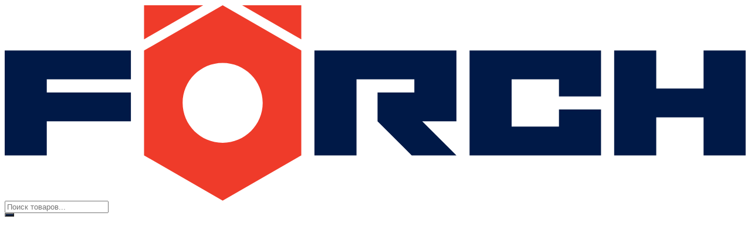

--- FILE ---
content_type: text/html; charset=utf-8
request_url: https://foerch.by/product-category/foerch/materialy-dlya-stroitelstva-okon/samorezy-dlya-ram-i-distancionnye-kryshki-pod-samorezy-materialy-dlya-stroitelstva-okon/kryshki-pod-samorezy-samorezy-dlya-ram-i-distancionnye-kryshki-pod-samorezy-materialy-dlya-stroitelstva-okon/
body_size: 26108
content:
<!DOCTYPE html PUBLIC "-//W3C//DTD XHTML 1.0 Transitional//EN" "http://www.w3.org/TR/xhtml1/DTD/xhtml1-transitional.dtd"><html xmlns="https://www.w3.org/1999/xhtml" lang="ru-RU"><head profile="https://gmpg.org/xfn/11"><title>Крышки под саморезы купить в Минске - FÖRCH</title><meta http-equiv="Content-Type" content="text/html; charset=UTF-8" /><link rel="alternate" type="application/rss+xml" title="RSS 2.0" href="https://foerch.by/feed/" /> <script data-cfasync="false" data-no-defer="1" data-no-minify="1" data-no-optimize="1">/*<![CDATA[*/var ewww_webp_supported=!1;function check_webp_feature(A,e){var w;e=void 0!==e?e:function(){},ewww_webp_supported?e(ewww_webp_supported):((w=new Image).onload=function(){ewww_webp_supported=0<w.width&&0<w.height,e&&e(ewww_webp_supported)},w.onerror=function(){e&&e(!1)},w.src="data:image/webp;base64,"+{alpha:"UklGRkoAAABXRUJQVlA4WAoAAAAQAAAAAAAAAAAAQUxQSAwAAAARBxAR/Q9ERP8DAABWUDggGAAAABQBAJ0BKgEAAQAAAP4AAA3AAP7mtQAAAA=="}[A])}check_webp_feature("alpha");/*]]>*/</script><script data-cfasync="false" data-no-defer="1" data-no-minify="1" data-no-optimize="1">/*<![CDATA[*/var Arrive=function(c,w){"use strict";if(c.MutationObserver&&"undefined"!=typeof HTMLElement){var r,a=0,u=(r=HTMLElement.prototype.matches||HTMLElement.prototype.webkitMatchesSelector||HTMLElement.prototype.mozMatchesSelector||HTMLElement.prototype.msMatchesSelector,{matchesSelector:function(e,t){return e instanceof HTMLElement&&r.call(e,t)},addMethod:function(e,t,r){var a=e[t];e[t]=function(){return r.length==arguments.length?r.apply(this,arguments):"function"==typeof a?a.apply(this,arguments):void 0}},callCallbacks:function(e,t){t&&t.options.onceOnly&&1==t.firedElems.length&&(e=[e[0]]);for(var r,a=0;r=e[a];a++)r&&r.callback&&r.callback.call(r.elem,r.elem);t&&t.options.onceOnly&&1==t.firedElems.length&&t.me.unbindEventWithSelectorAndCallback.call(t.target,t.selector,t.callback)},checkChildNodesRecursively:function(e,t,r,a){for(var i,n=0;i=e[n];n++)r(i,t,a)&&a.push({callback:t.callback,elem:i}),0<i.childNodes.length&&u.checkChildNodesRecursively(i.childNodes,t,r,a)},mergeArrays:function(e,t){var r,a={};for(r in e)e.hasOwnProperty(r)&&(a[r]=e[r]);for(r in t)t.hasOwnProperty(r)&&(a[r]=t[r]);return a},toElementsArray:function(e){return e=void 0!==e&&("number"!=typeof e.length||e===c)?[e]:e}}),e=(l.prototype.addEvent=function(e,t,r,a){a={target:e,selector:t,options:r,callback:a,firedElems:[]};return this._beforeAdding&&this._beforeAdding(a),this._eventsBucket.push(a),a},l.prototype.removeEvent=function(e){for(var t,r=this._eventsBucket.length-1;t=this._eventsBucket[r];r--)e(t)&&(this._beforeRemoving&&this._beforeRemoving(t),(t=this._eventsBucket.splice(r,1))&&t.length&&(t[0].callback=null))},l.prototype.beforeAdding=function(e){this._beforeAdding=e},l.prototype.beforeRemoving=function(e){this._beforeRemoving=e},l),t=function(i,n){var o=new e,l=this,s={fireOnAttributesModification:!1};return o.beforeAdding(function(t){var e=t.target;e!==c.document&&e!==c||(e=document.getElementsByTagName("html")[0]);var r=new MutationObserver(function(e){n.call(this,e,t)}),a=i(t.options);r.observe(e,a),t.observer=r,t.me=l}),o.beforeRemoving(function(e){e.observer.disconnect()}),this.bindEvent=function(e,t,r){t=u.mergeArrays(s,t);for(var a=u.toElementsArray(this),i=0;i<a.length;i++)o.addEvent(a[i],e,t,r)},this.unbindEvent=function(){var r=u.toElementsArray(this);o.removeEvent(function(e){for(var t=0;t<r.length;t++)if(this===w||e.target===r[t])return!0;return!1})},this.unbindEventWithSelectorOrCallback=function(r){var a=u.toElementsArray(this),i=r,e="function"==typeof r?function(e){for(var t=0;t<a.length;t++)if((this===w||e.target===a[t])&&e.callback===i)return!0;return!1}:function(e){for(var t=0;t<a.length;t++)if((this===w||e.target===a[t])&&e.selector===r)return!0;return!1};o.removeEvent(e)},this.unbindEventWithSelectorAndCallback=function(r,a){var i=u.toElementsArray(this);o.removeEvent(function(e){for(var t=0;t<i.length;t++)if((this===w||e.target===i[t])&&e.selector===r&&e.callback===a)return!0;return!1})},this},i=new function(){var s={fireOnAttributesModification:!1,onceOnly:!1,existing:!1};function n(e,t,r){return!(!u.matchesSelector(e,t.selector)||(e._id===w&&(e._id=a++),-1!=t.firedElems.indexOf(e._id)))&&(t.firedElems.push(e._id),!0)}var c=(i=new t(function(e){var t={attributes:!1,childList:!0,subtree:!0};return e.fireOnAttributesModification&&(t.attributes=!0),t},function(e,i){e.forEach(function(e){var t=e.addedNodes,r=e.target,a=[];null!==t&&0<t.length?u.checkChildNodesRecursively(t,i,n,a):"attributes"===e.type&&n(r,i)&&a.push({callback:i.callback,elem:r}),u.callCallbacks(a,i)})})).bindEvent;return i.bindEvent=function(e,t,r){t=void 0===r?(r=t,s):u.mergeArrays(s,t);var a=u.toElementsArray(this);if(t.existing){for(var i=[],n=0;n<a.length;n++)for(var o=a[n].querySelectorAll(e),l=0;l<o.length;l++)i.push({callback:r,elem:o[l]});if(t.onceOnly&&i.length)return r.call(i[0].elem,i[0].elem);setTimeout(u.callCallbacks,1,i)}c.call(this,e,t,r)},i},o=new function(){var a={};function i(e,t){return u.matchesSelector(e,t.selector)}var n=(o=new t(function(){return{childList:!0,subtree:!0}},function(e,r){e.forEach(function(e){var t=e.removedNodes,e=[];null!==t&&0<t.length&&u.checkChildNodesRecursively(t,r,i,e),u.callCallbacks(e,r)})})).bindEvent;return o.bindEvent=function(e,t,r){t=void 0===r?(r=t,a):u.mergeArrays(a,t),n.call(this,e,t,r)},o};d(HTMLElement.prototype),d(NodeList.prototype),d(HTMLCollection.prototype),d(HTMLDocument.prototype),d(Window.prototype);var n={};return s(i,n,"unbindAllArrive"),s(o,n,"unbindAllLeave"),n}function l(){this._eventsBucket=[],this._beforeAdding=null,this._beforeRemoving=null}function s(e,t,r){u.addMethod(t,r,e.unbindEvent),u.addMethod(t,r,e.unbindEventWithSelectorOrCallback),u.addMethod(t,r,e.unbindEventWithSelectorAndCallback)}function d(e){e.arrive=i.bindEvent,s(i,e,"unbindArrive"),e.leave=o.bindEvent,s(o,e,"unbindLeave")}}(window,void 0),ewww_webp_supported=!1;function check_webp_feature(e,t){var r;ewww_webp_supported?t(ewww_webp_supported):((r=new Image).onload=function(){ewww_webp_supported=0<r.width&&0<r.height,t(ewww_webp_supported)},r.onerror=function(){t(!1)},r.src="data:image/webp;base64,"+{alpha:"UklGRkoAAABXRUJQVlA4WAoAAAAQAAAAAAAAAAAAQUxQSAwAAAARBxAR/Q9ERP8DAABWUDggGAAAABQBAJ0BKgEAAQAAAP4AAA3AAP7mtQAAAA==",animation:"UklGRlIAAABXRUJQVlA4WAoAAAASAAAAAAAAAAAAQU5JTQYAAAD/////AABBTk1GJgAAAAAAAAAAAAAAAAAAAGQAAABWUDhMDQAAAC8AAAAQBxAREYiI/gcA"}[e])}function ewwwLoadImages(e){if(e){for(var t=document.querySelectorAll(".batch-image img, .image-wrapper a, .ngg-pro-masonry-item a, .ngg-galleria-offscreen-seo-wrapper a"),r=0,a=t.length;r<a;r++)ewwwAttr(t[r],"data-src",t[r].getAttribute("data-webp")),ewwwAttr(t[r],"data-thumbnail",t[r].getAttribute("data-webp-thumbnail"));for(var i=document.querySelectorAll("div.woocommerce-product-gallery__image"),r=0,a=i.length;r<a;r++)ewwwAttr(i[r],"data-thumb",i[r].getAttribute("data-webp-thumb"))}for(var n=document.querySelectorAll("video"),r=0,a=n.length;r<a;r++)ewwwAttr(n[r],"poster",e?n[r].getAttribute("data-poster-webp"):n[r].getAttribute("data-poster-image"));for(var o,l=document.querySelectorAll("img.ewww_webp_lazy_load"),r=0,a=l.length;r<a;r++)e&&(ewwwAttr(l[r],"data-lazy-srcset",l[r].getAttribute("data-lazy-srcset-webp")),ewwwAttr(l[r],"data-srcset",l[r].getAttribute("data-srcset-webp")),ewwwAttr(l[r],"data-lazy-src",l[r].getAttribute("data-lazy-src-webp")),ewwwAttr(l[r],"data-src",l[r].getAttribute("data-src-webp")),ewwwAttr(l[r],"data-orig-file",l[r].getAttribute("data-webp-orig-file")),ewwwAttr(l[r],"data-medium-file",l[r].getAttribute("data-webp-medium-file")),ewwwAttr(l[r],"data-large-file",l[r].getAttribute("data-webp-large-file")),null!=(o=l[r].getAttribute("srcset"))&&!1!==o&&o.includes("R0lGOD")&&ewwwAttr(l[r],"src",l[r].getAttribute("data-lazy-src-webp"))),l[r].className=l[r].className.replace(/\bewww_webp_lazy_load\b/,"");for(var s=document.querySelectorAll(".ewww_webp"),r=0,a=s.length;r<a;r++)e?(ewwwAttr(s[r],"srcset",s[r].getAttribute("data-srcset-webp")),ewwwAttr(s[r],"src",s[r].getAttribute("data-src-webp")),ewwwAttr(s[r],"data-orig-file",s[r].getAttribute("data-webp-orig-file")),ewwwAttr(s[r],"data-medium-file",s[r].getAttribute("data-webp-medium-file")),ewwwAttr(s[r],"data-large-file",s[r].getAttribute("data-webp-large-file")),ewwwAttr(s[r],"data-large_image",s[r].getAttribute("data-webp-large_image")),ewwwAttr(s[r],"data-src",s[r].getAttribute("data-webp-src"))):(ewwwAttr(s[r],"srcset",s[r].getAttribute("data-srcset-img")),ewwwAttr(s[r],"src",s[r].getAttribute("data-src-img"))),s[r].className=s[r].className.replace(/\bewww_webp\b/,"ewww_webp_loaded");window.jQuery&&jQuery.fn.isotope&&jQuery.fn.imagesLoaded&&(jQuery(".fusion-posts-container-infinite").imagesLoaded(function(){jQuery(".fusion-posts-container-infinite").hasClass("isotope")&&jQuery(".fusion-posts-container-infinite").isotope()}),jQuery(".fusion-portfolio:not(.fusion-recent-works) .fusion-portfolio-wrapper").imagesLoaded(function(){jQuery(".fusion-portfolio:not(.fusion-recent-works) .fusion-portfolio-wrapper").isotope()}))}function ewwwWebPInit(e){ewwwLoadImages(e),ewwwNggLoadGalleries(e),document.arrive(".ewww_webp",function(){ewwwLoadImages(e)}),document.arrive(".ewww_webp_lazy_load",function(){ewwwLoadImages(e)}),document.arrive("videos",function(){ewwwLoadImages(e)}),"loading"==document.readyState?document.addEventListener("DOMContentLoaded",ewwwJSONParserInit):("undefined"!=typeof galleries&&ewwwNggParseGalleries(e),ewwwWooParseVariations(e))}function ewwwAttr(e,t,r){null!=r&&!1!==r&&e.setAttribute(t,r)}function ewwwJSONParserInit(){"undefined"!=typeof galleries&&check_webp_feature("alpha",ewwwNggParseGalleries),check_webp_feature("alpha",ewwwWooParseVariations)}function ewwwWooParseVariations(e){if(e)for(var t=document.querySelectorAll("form.variations_form"),r=0,a=t.length;r<a;r++){var i=t[r].getAttribute("data-product_variations"),n=!1;try{for(var o in i=JSON.parse(i))void 0!==i[o]&&void 0!==i[o].image&&(void 0!==i[o].image.src_webp&&(i[o].image.src=i[o].image.src_webp,n=!0),void 0!==i[o].image.srcset_webp&&(i[o].image.srcset=i[o].image.srcset_webp,n=!0),void 0!==i[o].image.full_src_webp&&(i[o].image.full_src=i[o].image.full_src_webp,n=!0),void 0!==i[o].image.gallery_thumbnail_src_webp&&(i[o].image.gallery_thumbnail_src=i[o].image.gallery_thumbnail_src_webp,n=!0),void 0!==i[o].image.thumb_src_webp&&(i[o].image.thumb_src=i[o].image.thumb_src_webp,n=!0));n&&ewwwAttr(t[r],"data-product_variations",JSON.stringify(i))}catch(e){}}}function ewwwNggParseGalleries(e){if(e)for(var t in galleries){var r=galleries[t];galleries[t].images_list=ewwwNggParseImageList(r.images_list)}}function ewwwNggLoadGalleries(e){e&&document.addEventListener("ngg.galleria.themeadded",function(e,t){window.ngg_galleria._create_backup=window.ngg_galleria.create,window.ngg_galleria.create=function(e,t){var r=$(e).data("id");return galleries["gallery_"+r].images_list=ewwwNggParseImageList(galleries["gallery_"+r].images_list),window.ngg_galleria._create_backup(e,t)}})}function ewwwNggParseImageList(e){for(var t in e){var r=e[t];if(void 0!==r["image-webp"]&&(e[t].image=r["image-webp"],delete e[t]["image-webp"]),void 0!==r["thumb-webp"]&&(e[t].thumb=r["thumb-webp"],delete e[t]["thumb-webp"]),void 0!==r.full_image_webp&&(e[t].full_image=r.full_image_webp,delete e[t].full_image_webp),void 0!==r.srcsets)for(var a in r.srcsets)nggSrcset=r.srcsets[a],void 0!==r.srcsets[a+"-webp"]&&(e[t].srcsets[a]=r.srcsets[a+"-webp"],delete e[t].srcsets[a+"-webp"]);if(void 0!==r.full_srcsets)for(var i in r.full_srcsets)nggFSrcset=r.full_srcsets[i],void 0!==r.full_srcsets[i+"-webp"]&&(e[t].full_srcsets[i]=r.full_srcsets[i+"-webp"],delete e[t].full_srcsets[i+"-webp"])}return e}check_webp_feature("alpha",ewwwWebPInit);/*]]>*/</script><meta name='robots' content='index, follow, max-image-preview:large, max-snippet:-1, max-video-preview:-1' /> <script data-cfasync="false" data-pagespeed-no-defer>var gtm4wp_datalayer_name = "dataLayer";
	var dataLayer = dataLayer || [];
	const gtm4wp_use_sku_instead = 1;
	const gtm4wp_currency = 'BYN';
	const gtm4wp_product_per_impression = 10;
	const gtm4wp_clear_ecommerce = false;
	const gtm4wp_datalayer_max_timeout = 2000;</script> <meta name="description" content="Крышки под саморезы FÖRCH купить по выгодной цене в интернет-магазине foerch.by. Заказывайте оптом и в розницу. Быстрая доставкой по Беларуси. Широкий ассортимент." /><link rel="canonical" href="https://foerch.by/product-category/foerch/materialy-dlya-stroitelstva-okon/samorezy-dlya-ram-i-distancionnye-kryshki-pod-samorezy-materialy-dlya-stroitelstva-okon/kryshki-pod-samorezy-samorezy-dlya-ram-i-distancionnye-kryshki-pod-samorezy-materialy-dlya-stroitelstva-okon/" /><meta property="og:locale" content="ru_RU" /><meta property="og:type" content="article" /><meta property="og:title" content="Крышки под саморезы купить в Минске - FÖRCH" /><meta property="og:description" content="Крышки под саморезы FÖRCH купить по выгодной цене в интернет-магазине foerch.by. Заказывайте оптом и в розницу. Быстрая доставкой по Беларуси. Широкий ассортимент." /><meta property="og:url" content="https://foerch.by/product-category/foerch/materialy-dlya-stroitelstva-okon/samorezy-dlya-ram-i-distancionnye-kryshki-pod-samorezy-materialy-dlya-stroitelstva-okon/kryshki-pod-samorezy-samorezy-dlya-ram-i-distancionnye-kryshki-pod-samorezy-materialy-dlya-stroitelstva-okon/" /><meta property="og:site_name" content="FÖRCH" /><meta property="og:image" content="https://foerch.by/wp-content/uploads/2023/02/forch-avatar-1200x630-1.png" /><meta property="og:image:width" content="1200" /><meta property="og:image:height" content="630" /><meta property="og:image:type" content="image/png" /><meta name="twitter:card" content="summary_large_image" /> <script type="application/ld+json" class="yoast-schema-graph">{"@context":"https://schema.org","@graph":[{"@type":"CollectionPage","@id":"https://foerch.by/product-category/foerch/materialy-dlya-stroitelstva-okon/samorezy-dlya-ram-i-distancionnye-kryshki-pod-samorezy-materialy-dlya-stroitelstva-okon/kryshki-pod-samorezy-samorezy-dlya-ram-i-distancionnye-kryshki-pod-samorezy-materialy-dlya-stroitelstva-okon/","url":"https://foerch.by/product-category/foerch/materialy-dlya-stroitelstva-okon/samorezy-dlya-ram-i-distancionnye-kryshki-pod-samorezy-materialy-dlya-stroitelstva-okon/kryshki-pod-samorezy-samorezy-dlya-ram-i-distancionnye-kryshki-pod-samorezy-materialy-dlya-stroitelstva-okon/","name":"Крышки под саморезы купить в Минске - FÖRCH","isPartOf":{"@id":"https://foerch.by/#website"},"primaryImageOfPage":{"@id":"https://foerch.by/product-category/foerch/materialy-dlya-stroitelstva-okon/samorezy-dlya-ram-i-distancionnye-kryshki-pod-samorezy-materialy-dlya-stroitelstva-okon/kryshki-pod-samorezy-samorezy-dlya-ram-i-distancionnye-kryshki-pod-samorezy-materialy-dlya-stroitelstva-okon/#primaryimage"},"image":{"@id":"https://foerch.by/product-category/foerch/materialy-dlya-stroitelstva-okon/samorezy-dlya-ram-i-distancionnye-kryshki-pod-samorezy-materialy-dlya-stroitelstva-okon/kryshki-pod-samorezy-samorezy-dlya-ram-i-distancionnye-kryshki-pod-samorezy-materialy-dlya-stroitelstva-okon/#primaryimage"},"thumbnailUrl":"https://foerch.by/wp-content/uploads/2022/02/1742273694_20222502053926_900x800_Fit_0_0.png","description":"Крышки под саморезы FÖRCH купить по выгодной цене в интернет-магазине foerch.by. Заказывайте оптом и в розницу. Быстрая доставкой по Беларуси. Широкий ассортимент.","breadcrumb":{"@id":"https://foerch.by/product-category/foerch/materialy-dlya-stroitelstva-okon/samorezy-dlya-ram-i-distancionnye-kryshki-pod-samorezy-materialy-dlya-stroitelstva-okon/kryshki-pod-samorezy-samorezy-dlya-ram-i-distancionnye-kryshki-pod-samorezy-materialy-dlya-stroitelstva-okon/#breadcrumb"},"inLanguage":"ru-RU"},{"@type":"ImageObject","inLanguage":"ru-RU","@id":"https://foerch.by/product-category/foerch/materialy-dlya-stroitelstva-okon/samorezy-dlya-ram-i-distancionnye-kryshki-pod-samorezy-materialy-dlya-stroitelstva-okon/kryshki-pod-samorezy-samorezy-dlya-ram-i-distancionnye-kryshki-pod-samorezy-materialy-dlya-stroitelstva-okon/#primaryimage","url":"https://foerch.by/wp-content/uploads/2022/02/1742273694_20222502053926_900x800_Fit_0_0.png","contentUrl":"https://foerch.by/wp-content/uploads/2022/02/1742273694_20222502053926_900x800_Fit_0_0.png","width":900,"height":384},{"@type":"BreadcrumbList","@id":"https://foerch.by/product-category/foerch/materialy-dlya-stroitelstva-okon/samorezy-dlya-ram-i-distancionnye-kryshki-pod-samorezy-materialy-dlya-stroitelstva-okon/kryshki-pod-samorezy-samorezy-dlya-ram-i-distancionnye-kryshki-pod-samorezy-materialy-dlya-stroitelstva-okon/#breadcrumb","itemListElement":[{"@type":"ListItem","position":1,"name":"Главная","item":"https://foerch.by/"},{"@type":"ListItem","position":2,"name":"FÖRCH","item":"https://foerch.by/product-category/foerch/"},{"@type":"ListItem","position":3,"name":"Материалы для установки окон","item":"https://foerch.by/product-category/foerch/materialy-dlya-stroitelstva-okon/"},{"@type":"ListItem","position":4,"name":"Саморезы для рам и дистанционные, крышки под саморезы","item":"https://foerch.by/product-category/foerch/materialy-dlya-stroitelstva-okon/samorezy-dlya-ram-i-distancionnye-kryshki-pod-samorezy-materialy-dlya-stroitelstva-okon/"},{"@type":"ListItem","position":5,"name":"Крышки под саморезы"}]},{"@type":"WebSite","@id":"https://foerch.by/#website","url":"https://foerch.by/","name":"FÖRCH","description":"Интернет-магазин FÖRCH","publisher":{"@id":"https://foerch.by/#organization"},"alternateName":"FORCH","potentialAction":[{"@type":"SearchAction","target":{"@type":"EntryPoint","urlTemplate":"https://foerch.by/?s={search_term_string}"},"query-input":{"@type":"PropertyValueSpecification","valueRequired":true,"valueName":"search_term_string"}}],"inLanguage":"ru-RU"},{"@type":"Organization","@id":"https://foerch.by/#organization","name":"FÖRCH","alternateName":"FORCH","url":"https://foerch.by/","logo":{"@type":"ImageObject","inLanguage":"ru-RU","@id":"https://foerch.by/#/schema/logo/image/","url":"https://foerch.by/wp-content/uploads/2023/02/logo-forch-696x696-1.jpg","contentUrl":"https://foerch.by/wp-content/uploads/2023/02/logo-forch-696x696-1.jpg","width":696,"height":696,"caption":"FÖRCH"},"image":{"@id":"https://foerch.by/#/schema/logo/image/"},"sameAs":["https://www.facebook.com/forchbelarus/","https://www.instagram.com/forchbelarus/","https://vk.com/forchbelarus"]}]}</script> <link rel='dns-prefetch' href='//foerch.by' /><link rel='dns-prefetch' href='//194.62.19.97.static.hostflyby.net' /><style id='wp-img-auto-sizes-contain-inline-css' type='text/css'>img:is([sizes=auto i],[sizes^="auto," i]){contain-intrinsic-size:3000px 1500px}
/*# sourceURL=wp-img-auto-sizes-contain-inline-css */</style><style id='wp-block-library-inline-css' type='text/css'>/*<![CDATA[*/:root{--wp-block-synced-color:#7a00df;--wp-block-synced-color--rgb:122,0,223;--wp-bound-block-color:var(--wp-block-synced-color);--wp-editor-canvas-background:#ddd;--wp-admin-theme-color:#007cba;--wp-admin-theme-color--rgb:0,124,186;--wp-admin-theme-color-darker-10:#006ba1;--wp-admin-theme-color-darker-10--rgb:0,107,160.5;--wp-admin-theme-color-darker-20:#005a87;--wp-admin-theme-color-darker-20--rgb:0,90,135;--wp-admin-border-width-focus:2px}@media (min-resolution:192dpi){:root{--wp-admin-border-width-focus:1.5px}}.wp-element-button{cursor:pointer}:root .has-very-light-gray-background-color{background-color:#eee}:root .has-very-dark-gray-background-color{background-color:#313131}:root .has-very-light-gray-color{color:#eee}:root .has-very-dark-gray-color{color:#313131}:root .has-vivid-green-cyan-to-vivid-cyan-blue-gradient-background{background:linear-gradient(135deg,#00d084,#0693e3)}:root .has-purple-crush-gradient-background{background:linear-gradient(135deg,#34e2e4,#4721fb 50%,#ab1dfe)}:root .has-hazy-dawn-gradient-background{background:linear-gradient(135deg,#faaca8,#dad0ec)}:root .has-subdued-olive-gradient-background{background:linear-gradient(135deg,#fafae1,#67a671)}:root .has-atomic-cream-gradient-background{background:linear-gradient(135deg,#fdd79a,#004a59)}:root .has-nightshade-gradient-background{background:linear-gradient(135deg,#330968,#31cdcf)}:root .has-midnight-gradient-background{background:linear-gradient(135deg,#020381,#2874fc)}:root{--wp--preset--font-size--normal:16px;--wp--preset--font-size--huge:42px}.has-regular-font-size{font-size:1em}.has-larger-font-size{font-size:2.625em}.has-normal-font-size{font-size:var(--wp--preset--font-size--normal)}.has-huge-font-size{font-size:var(--wp--preset--font-size--huge)}.has-text-align-center{text-align:center}.has-text-align-left{text-align:left}.has-text-align-right{text-align:right}.has-fit-text{white-space:nowrap!important}#end-resizable-editor-section{display:none}.aligncenter{clear:both}.items-justified-left{justify-content:flex-start}.items-justified-center{justify-content:center}.items-justified-right{justify-content:flex-end}.items-justified-space-between{justify-content:space-between}.screen-reader-text{border:0;clip-path:inset(50%);height:1px;margin:-1px;overflow:hidden;padding:0;position:absolute;width:1px;word-wrap:normal!important}.screen-reader-text:focus{background-color:#ddd;clip-path:none;color:#444;display:block;font-size:1em;height:auto;left:5px;line-height:normal;padding:15px 23px 14px;text-decoration:none;top:5px;width:auto;z-index:100000}html :where(.has-border-color){border-style:solid}html :where([style*=border-top-color]){border-top-style:solid}html :where([style*=border-right-color]){border-right-style:solid}html :where([style*=border-bottom-color]){border-bottom-style:solid}html :where([style*=border-left-color]){border-left-style:solid}html :where([style*=border-width]){border-style:solid}html :where([style*=border-top-width]){border-top-style:solid}html :where([style*=border-right-width]){border-right-style:solid}html :where([style*=border-bottom-width]){border-bottom-style:solid}html :where([style*=border-left-width]){border-left-style:solid}html :where(img[class*=wp-image-]){height:auto;max-width:100%}:where(figure){margin:0 0 1em}html :where(.is-position-sticky){--wp-admin--admin-bar--position-offset:var(--wp-admin--admin-bar--height,0px)}@media screen and (max-width:600px){html :where(.is-position-sticky){--wp-admin--admin-bar--position-offset:0px}}

/*# sourceURL=wp-block-library-inline-css *//*]]>*/</style><style id='global-styles-inline-css' type='text/css'>/*<![CDATA[*/:root{--wp--preset--aspect-ratio--square: 1;--wp--preset--aspect-ratio--4-3: 4/3;--wp--preset--aspect-ratio--3-4: 3/4;--wp--preset--aspect-ratio--3-2: 3/2;--wp--preset--aspect-ratio--2-3: 2/3;--wp--preset--aspect-ratio--16-9: 16/9;--wp--preset--aspect-ratio--9-16: 9/16;--wp--preset--color--black: #000000;--wp--preset--color--cyan-bluish-gray: #abb8c3;--wp--preset--color--white: #ffffff;--wp--preset--color--pale-pink: #f78da7;--wp--preset--color--vivid-red: #cf2e2e;--wp--preset--color--luminous-vivid-orange: #ff6900;--wp--preset--color--luminous-vivid-amber: #fcb900;--wp--preset--color--light-green-cyan: #7bdcb5;--wp--preset--color--vivid-green-cyan: #00d084;--wp--preset--color--pale-cyan-blue: #8ed1fc;--wp--preset--color--vivid-cyan-blue: #0693e3;--wp--preset--color--vivid-purple: #9b51e0;--wp--preset--gradient--vivid-cyan-blue-to-vivid-purple: linear-gradient(135deg,rgb(6,147,227) 0%,rgb(155,81,224) 100%);--wp--preset--gradient--light-green-cyan-to-vivid-green-cyan: linear-gradient(135deg,rgb(122,220,180) 0%,rgb(0,208,130) 100%);--wp--preset--gradient--luminous-vivid-amber-to-luminous-vivid-orange: linear-gradient(135deg,rgb(252,185,0) 0%,rgb(255,105,0) 100%);--wp--preset--gradient--luminous-vivid-orange-to-vivid-red: linear-gradient(135deg,rgb(255,105,0) 0%,rgb(207,46,46) 100%);--wp--preset--gradient--very-light-gray-to-cyan-bluish-gray: linear-gradient(135deg,rgb(238,238,238) 0%,rgb(169,184,195) 100%);--wp--preset--gradient--cool-to-warm-spectrum: linear-gradient(135deg,rgb(74,234,220) 0%,rgb(151,120,209) 20%,rgb(207,42,186) 40%,rgb(238,44,130) 60%,rgb(251,105,98) 80%,rgb(254,248,76) 100%);--wp--preset--gradient--blush-light-purple: linear-gradient(135deg,rgb(255,206,236) 0%,rgb(152,150,240) 100%);--wp--preset--gradient--blush-bordeaux: linear-gradient(135deg,rgb(254,205,165) 0%,rgb(254,45,45) 50%,rgb(107,0,62) 100%);--wp--preset--gradient--luminous-dusk: linear-gradient(135deg,rgb(255,203,112) 0%,rgb(199,81,192) 50%,rgb(65,88,208) 100%);--wp--preset--gradient--pale-ocean: linear-gradient(135deg,rgb(255,245,203) 0%,rgb(182,227,212) 50%,rgb(51,167,181) 100%);--wp--preset--gradient--electric-grass: linear-gradient(135deg,rgb(202,248,128) 0%,rgb(113,206,126) 100%);--wp--preset--gradient--midnight: linear-gradient(135deg,rgb(2,3,129) 0%,rgb(40,116,252) 100%);--wp--preset--font-size--small: 13px;--wp--preset--font-size--medium: 20px;--wp--preset--font-size--large: 36px;--wp--preset--font-size--x-large: 42px;--wp--preset--spacing--20: 0.44rem;--wp--preset--spacing--30: 0.67rem;--wp--preset--spacing--40: 1rem;--wp--preset--spacing--50: 1.5rem;--wp--preset--spacing--60: 2.25rem;--wp--preset--spacing--70: 3.38rem;--wp--preset--spacing--80: 5.06rem;--wp--preset--shadow--natural: 6px 6px 9px rgba(0, 0, 0, 0.2);--wp--preset--shadow--deep: 12px 12px 50px rgba(0, 0, 0, 0.4);--wp--preset--shadow--sharp: 6px 6px 0px rgba(0, 0, 0, 0.2);--wp--preset--shadow--outlined: 6px 6px 0px -3px rgb(255, 255, 255), 6px 6px rgb(0, 0, 0);--wp--preset--shadow--crisp: 6px 6px 0px rgb(0, 0, 0);}:where(.is-layout-flex){gap: 0.5em;}:where(.is-layout-grid){gap: 0.5em;}body .is-layout-flex{display: flex;}.is-layout-flex{flex-wrap: wrap;align-items: center;}.is-layout-flex > :is(*, div){margin: 0;}body .is-layout-grid{display: grid;}.is-layout-grid > :is(*, div){margin: 0;}:where(.wp-block-columns.is-layout-flex){gap: 2em;}:where(.wp-block-columns.is-layout-grid){gap: 2em;}:where(.wp-block-post-template.is-layout-flex){gap: 1.25em;}:where(.wp-block-post-template.is-layout-grid){gap: 1.25em;}.has-black-color{color: var(--wp--preset--color--black) !important;}.has-cyan-bluish-gray-color{color: var(--wp--preset--color--cyan-bluish-gray) !important;}.has-white-color{color: var(--wp--preset--color--white) !important;}.has-pale-pink-color{color: var(--wp--preset--color--pale-pink) !important;}.has-vivid-red-color{color: var(--wp--preset--color--vivid-red) !important;}.has-luminous-vivid-orange-color{color: var(--wp--preset--color--luminous-vivid-orange) !important;}.has-luminous-vivid-amber-color{color: var(--wp--preset--color--luminous-vivid-amber) !important;}.has-light-green-cyan-color{color: var(--wp--preset--color--light-green-cyan) !important;}.has-vivid-green-cyan-color{color: var(--wp--preset--color--vivid-green-cyan) !important;}.has-pale-cyan-blue-color{color: var(--wp--preset--color--pale-cyan-blue) !important;}.has-vivid-cyan-blue-color{color: var(--wp--preset--color--vivid-cyan-blue) !important;}.has-vivid-purple-color{color: var(--wp--preset--color--vivid-purple) !important;}.has-black-background-color{background-color: var(--wp--preset--color--black) !important;}.has-cyan-bluish-gray-background-color{background-color: var(--wp--preset--color--cyan-bluish-gray) !important;}.has-white-background-color{background-color: var(--wp--preset--color--white) !important;}.has-pale-pink-background-color{background-color: var(--wp--preset--color--pale-pink) !important;}.has-vivid-red-background-color{background-color: var(--wp--preset--color--vivid-red) !important;}.has-luminous-vivid-orange-background-color{background-color: var(--wp--preset--color--luminous-vivid-orange) !important;}.has-luminous-vivid-amber-background-color{background-color: var(--wp--preset--color--luminous-vivid-amber) !important;}.has-light-green-cyan-background-color{background-color: var(--wp--preset--color--light-green-cyan) !important;}.has-vivid-green-cyan-background-color{background-color: var(--wp--preset--color--vivid-green-cyan) !important;}.has-pale-cyan-blue-background-color{background-color: var(--wp--preset--color--pale-cyan-blue) !important;}.has-vivid-cyan-blue-background-color{background-color: var(--wp--preset--color--vivid-cyan-blue) !important;}.has-vivid-purple-background-color{background-color: var(--wp--preset--color--vivid-purple) !important;}.has-black-border-color{border-color: var(--wp--preset--color--black) !important;}.has-cyan-bluish-gray-border-color{border-color: var(--wp--preset--color--cyan-bluish-gray) !important;}.has-white-border-color{border-color: var(--wp--preset--color--white) !important;}.has-pale-pink-border-color{border-color: var(--wp--preset--color--pale-pink) !important;}.has-vivid-red-border-color{border-color: var(--wp--preset--color--vivid-red) !important;}.has-luminous-vivid-orange-border-color{border-color: var(--wp--preset--color--luminous-vivid-orange) !important;}.has-luminous-vivid-amber-border-color{border-color: var(--wp--preset--color--luminous-vivid-amber) !important;}.has-light-green-cyan-border-color{border-color: var(--wp--preset--color--light-green-cyan) !important;}.has-vivid-green-cyan-border-color{border-color: var(--wp--preset--color--vivid-green-cyan) !important;}.has-pale-cyan-blue-border-color{border-color: var(--wp--preset--color--pale-cyan-blue) !important;}.has-vivid-cyan-blue-border-color{border-color: var(--wp--preset--color--vivid-cyan-blue) !important;}.has-vivid-purple-border-color{border-color: var(--wp--preset--color--vivid-purple) !important;}.has-vivid-cyan-blue-to-vivid-purple-gradient-background{background: var(--wp--preset--gradient--vivid-cyan-blue-to-vivid-purple) !important;}.has-light-green-cyan-to-vivid-green-cyan-gradient-background{background: var(--wp--preset--gradient--light-green-cyan-to-vivid-green-cyan) !important;}.has-luminous-vivid-amber-to-luminous-vivid-orange-gradient-background{background: var(--wp--preset--gradient--luminous-vivid-amber-to-luminous-vivid-orange) !important;}.has-luminous-vivid-orange-to-vivid-red-gradient-background{background: var(--wp--preset--gradient--luminous-vivid-orange-to-vivid-red) !important;}.has-very-light-gray-to-cyan-bluish-gray-gradient-background{background: var(--wp--preset--gradient--very-light-gray-to-cyan-bluish-gray) !important;}.has-cool-to-warm-spectrum-gradient-background{background: var(--wp--preset--gradient--cool-to-warm-spectrum) !important;}.has-blush-light-purple-gradient-background{background: var(--wp--preset--gradient--blush-light-purple) !important;}.has-blush-bordeaux-gradient-background{background: var(--wp--preset--gradient--blush-bordeaux) !important;}.has-luminous-dusk-gradient-background{background: var(--wp--preset--gradient--luminous-dusk) !important;}.has-pale-ocean-gradient-background{background: var(--wp--preset--gradient--pale-ocean) !important;}.has-electric-grass-gradient-background{background: var(--wp--preset--gradient--electric-grass) !important;}.has-midnight-gradient-background{background: var(--wp--preset--gradient--midnight) !important;}.has-small-font-size{font-size: var(--wp--preset--font-size--small) !important;}.has-medium-font-size{font-size: var(--wp--preset--font-size--medium) !important;}.has-large-font-size{font-size: var(--wp--preset--font-size--large) !important;}.has-x-large-font-size{font-size: var(--wp--preset--font-size--x-large) !important;}
/*# sourceURL=global-styles-inline-css *//*]]>*/</style><style id='classic-theme-styles-inline-css' type='text/css'>/*! This file is auto-generated */
.wp-block-button__link{color:#fff;background-color:#32373c;border-radius:9999px;box-shadow:none;text-decoration:none;padding:calc(.667em + 2px) calc(1.333em + 2px);font-size:1.125em}.wp-block-file__button{background:#32373c;color:#fff;text-decoration:none}
/*# sourceURL=/wp-includes/css/classic-themes.min.css */</style><style id='woocommerce-inline-inline-css' type='text/css'>.woocommerce form .form-row .required { visibility: visible; }
/*# sourceURL=woocommerce-inline-inline-css */</style> <script type="text/javascript" id="breeze-prefetch-js-extra">/*  */
var breeze_prefetch = {"local_url":"https://foerch.by","ignore_remote_prefetch":"1","ignore_list":["/cart/","/checkout/","/my-account/","/cart/(.)","wp-admin","wp-login.php"]};
//# sourceURL=breeze-prefetch-js-extra
/*  */</script> <script type="text/javascript" src="https://foerch.by/wp-content/plugins/breeze/assets/js/js-front-end/breeze-prefetch-links.min.js?ver=2.2.21" id="breeze-prefetch-js"></script> <script type="text/javascript" src="https://foerch.by/wp-includes/js/jquery/jquery.min.js?ver=3.7.1" id="jquery-core-js"></script> <script type="text/javascript" src="https://foerch.by/wp-includes/js/jquery/jquery-migrate.min.js?ver=3.4.1" id="jquery-migrate-js"></script> <script type="text/javascript" id="equal-height-columns-js-extra">/*  */
var equalHeightColumnElements = {"element-groups":{"1":{"selector":".woocommerce-loop-product__title","breakpoint":768}}};
//# sourceURL=equal-height-columns-js-extra
/*  */</script> <script type="text/javascript" src="https://foerch.by/wp-content/plugins/equal-height-columns/public/js/equal-height-columns-public.js?ver=1.2.1" id="equal-height-columns-js"></script> <script type="text/javascript" src="https://foerch.by/wp-content/plugins/woocommerce/assets/js/jquery-blockui/jquery.blockUI.min.js?ver=2.7.0-wc.10.3.5" id="wc-jquery-blockui-js" defer="defer" data-wp-strategy="defer"></script> <script type="text/javascript" id="wc-add-to-cart-js-extra">/*  */
var wc_add_to_cart_params = {"ajax_url":"/wp-admin/admin-ajax.php","wc_ajax_url":"/?wc-ajax=%%endpoint%%","i18n_view_cart":"\u041f\u0440\u043e\u0441\u043c\u043e\u0442\u0440 \u043a\u043e\u0440\u0437\u0438\u043d\u044b","cart_url":"https://foerch.by/cart/","is_cart":"","cart_redirect_after_add":"no"};
//# sourceURL=wc-add-to-cart-js-extra
/*  */</script> <script type="text/javascript" src="https://foerch.by/wp-content/plugins/woocommerce/assets/js/frontend/add-to-cart.min.js?ver=10.3.5" id="wc-add-to-cart-js" defer="defer" data-wp-strategy="defer"></script> <script type="text/javascript" src="https://foerch.by/wp-content/plugins/woocommerce/assets/js/js-cookie/js.cookie.min.js?ver=2.1.4-wc.10.3.5" id="wc-js-cookie-js" defer="defer" data-wp-strategy="defer"></script> <script type="text/javascript" id="woocommerce-js-extra">/*  */
var woocommerce_params = {"ajax_url":"/wp-admin/admin-ajax.php","wc_ajax_url":"/?wc-ajax=%%endpoint%%","i18n_password_show":"\u041f\u043e\u043a\u0430\u0437\u0430\u0442\u044c \u043f\u0430\u0440\u043e\u043b\u044c","i18n_password_hide":"\u0421\u043a\u0440\u044b\u0442\u044c \u043f\u0430\u0440\u043e\u043b\u044c"};
//# sourceURL=woocommerce-js-extra
/*  */</script> <script type="text/javascript" src="https://foerch.by/wp-content/plugins/woocommerce/assets/js/frontend/woocommerce.min.js?ver=10.3.5" id="woocommerce-js" defer="defer" data-wp-strategy="defer"></script> <script type="text/javascript" src="https://foerch.by/wp-content/plugins/luckywp-cookie-notice-gdpr/front/assets/main.min.js?ver=1.2.1" id="lwpcng-main-js"></script> <meta name="generator" content="Saphali Lite 2.0.0" /> <script data-cfasync="false" data-pagespeed-no-defer type="text/javascript">var dataLayer_content = {"pagePostType":"product","pagePostType2":"tax-product","pageCategory":[],"cartContent":{"totals":{"applied_coupons":[],"discount_total":0,"subtotal":0,"total":0},"items":[]}};
	dataLayer.push( dataLayer_content );</script> <script data-cfasync="false" data-pagespeed-no-defer type="text/javascript">/*<![CDATA[*/(function(w,d,s,l,i){w[l]=w[l]||[];w[l].push({'gtm.start':
new Date().getTime(),event:'gtm.js'});var f=d.getElementsByTagName(s)[0],
j=d.createElement(s),dl=l!='dataLayer'?'&l='+l:'';j.async=true;j.src=
'//www.googletagmanager.com/gtm.js?id='+i+dl;f.parentNode.insertBefore(j,f);
})(window,document,'script','dataLayer','GTM-MXCCMZ8');/*]]>*/</script> <style>.dgwt-wcas-ico-magnifier,.dgwt-wcas-ico-magnifier-handler{max-width:20px}.dgwt-wcas-search-wrapp{max-width:600px}.dgwt-wcas-search-wrapp .dgwt-wcas-sf-wrapp .dgwt-wcas-search-submit::before{border-color:transparent #011a47}.dgwt-wcas-search-wrapp .dgwt-wcas-sf-wrapp .dgwt-wcas-search-submit:hover::before,.dgwt-wcas-search-wrapp .dgwt-wcas-sf-wrapp .dgwt-wcas-search-submit:focus::before{border-right-color:#011a47}.dgwt-wcas-search-wrapp .dgwt-wcas-sf-wrapp .dgwt-wcas-search-submit,.dgwt-wcas-om-bar .dgwt-wcas-om-return{background-color:#011a47;color:#8e8e8e}.dgwt-wcas-search-wrapp .dgwt-wcas-ico-magnifier,.dgwt-wcas-search-wrapp .dgwt-wcas-sf-wrapp .dgwt-wcas-search-submit svg path,.dgwt-wcas-om-bar .dgwt-wcas-om-return svg path{fill:#8e8e8e}</style><noscript><style>.woocommerce-product-gallery{ opacity: 1 !important; }</style></noscript> <noscript><style>.lazyload[data-src]{display:none !important;}</style></noscript><style>.lazyload{background-image:none !important;}.lazyload:before{background-image:none !important;}</style><style>.wp-block-gallery.is-cropped .blocks-gallery-item picture{height:100%;width:100%;}</style><link rel="icon" href="https://foerch.by/wp-content/uploads/2022/12/favicon.svg" sizes="32x32" /><link rel="icon" href="https://foerch.by/wp-content/uploads/2022/12/favicon.svg" sizes="192x192" /><link rel="apple-touch-icon" href="https://foerch.by/wp-content/uploads/2022/12/favicon.svg" /><meta name="msapplication-TileImage" content="https://foerch.by/wp-content/uploads/2022/12/favicon.svg" />  <script type="text/javascript" >/*<![CDATA[*/(function(m,e,t,r,i,k,a){m[i]=m[i]||function(){(m[i].a=m[i].a||[]).push(arguments)};
   m[i].l=1*new Date();
   for (var j = 0; j < document.scripts.length; j++) {if (document.scripts[j].src === r) { return; }}
   k=e.createElement(t),a=e.getElementsByTagName(t)[0],k.async=1,k.src=r,a.parentNode.insertBefore(k,a)})
   (window, document, "script", "https://mc.yandex.ru/metrika/tag.js", "ym");

   ym(57571063, "init", {
        clickmap:true,
        trackLinks:true,
        accurateTrackBounce:true,
        webvisor:true,
        ecommerce:"dataLayer"
   });/*]]>*/</script> <noscript><div><img loading="lazy" src="https://mc.yandex.ru/watch/57571063" style="position:absolute; left:-9999px;" alt="" /></div></noscript><link type="text/css" media="screen" href="https://foerch.by/wp-content/cache/breeze-minification/css/breeze_product-category-foerch-materialy-dlya-stroitelstv-1-44971-themes-foerch2023-style.css?ver=1764842934" rel="stylesheet" /><link type="text/css" media="screen and (max-width: 1000px)" href="https://foerch.by/wp-content/cache/breeze-minification/css/breeze_product-category-foerch-materialy-dlya-stroitelstv-1-44971-themes-foerch2023-tablet.css?ver=1764842934" rel="stylesheet" /><link type="text/css" media="screen and (max-width: 550px)" href="https://foerch.by/wp-content/cache/breeze-minification/css/breeze_product-category-foerch-materialy-dlya-stroitelstv-1-44971-themes-foerch2023-mobile.css?ver=1764842934" rel="stylesheet" /><link type="text/css" media="screen" href="https://foerch.by/wp-content/cache/breeze-minification/css/breeze_product-category-foerch-materialy-dlya-stroitelstv-1-44971-foerch2023-js-mega-menu.css?ver=1764842934" rel="stylesheet" /><link type="text/css" media="all" href="https://foerch.by/wp-content/cache/breeze-minification/css/breeze_product-category-foerch-materialy-dlya-stroitelstv-1-44971-client-blocks-wc-blocks.css?ver=1764842934" rel="stylesheet" /><link type="text/css" media="all" href="https://foerch.by/wp-content/cache/breeze-minification/css/breeze_product-category-foerch-materialy-dlya-stroitelstv-1-44971-assets-css-woocommerce-layout.css?ver=1764842934" rel="stylesheet" /><link type="text/css" media="only screen and (max-width: 768px)" href="https://foerch.by/wp-content/cache/breeze-minification/css/breeze_product-category-foerch-materialy-dlya-stroitelstv-1-44971-assets-css-woocommerce-smallscreen.css?ver=1764842934" rel="stylesheet" /><link type="text/css" media="all" href="https://foerch.by/wp-content/cache/breeze-minification/css/breeze_product-category-foerch-materialy-dlya-stroitelstv-1-44971-assets-css-woocommerce.css?ver=1764842934" rel="stylesheet" /><link type="text/css" media="all" href="https://foerch.by/wp-content/cache/breeze-minification/css/breeze_product-category-foerch-materialy-dlya-stroitelstv-1-44971-dyncart-css-bfstupdt-dyncart.css?ver=1764842934" rel="stylesheet" /><link type="text/css" media="all" href="https://foerch.by/wp-content/cache/breeze-minification/css/breeze_product-category-foerch-materialy-dlya-stroitelstv-1-44971-front-assets-main.min.css?ver=1764842934" rel="stylesheet" /><link type="text/css" media="all" href="https://foerch.by/wp-content/cache/breeze-minification/css/breeze_product-category-foerch-materialy-dlya-stroitelstv-1-44971-assets-css-brands.css?ver=1764842934" rel="stylesheet" /><link type="text/css" media="all" href="https://foerch.by/wp-content/cache/breeze-minification/css/breeze_product-category-foerch-materialy-dlya-stroitelstv-1-44971-assets-css-style.min.css?ver=1764842934" rel="stylesheet" /><style type="text/css" media="all">.wp-pagenavi{clear:both}.wp-pagenavi a,.wp-pagenavi span{text-decoration:none;border:1px solid #BFBFBF;padding:3px 5px;margin:2px}.wp-pagenavi a:hover,.wp-pagenavi span.current{border-color:#000}.wp-pagenavi span.current{font-weight:700}</style></head><body class="archive tax-product_cat term-kryshki-pod-samorezy-samorezy-dlya-ram-i-distancionnye-kryshki-pod-samorezy-materialy-dlya-stroitelstva-okon term-14223 wp-theme-foerch2023 theme-default theme-foerch2023 woocommerce woocommerce-page woocommerce-no-js"><div id="topline" class="w100"><div id="fix_wrap"><div id="topline_left" class="w60 m100"></div><div id="topline_right" class="w40 m100"></div></div></div><div id="middle_line" class="w100"><div id="fix_wrap"><div id="middle_line_logo" class="w20 m100"> <a href="/" title="Логотип Foerch" alt="Логотип Foerch"> <svg clip-rule="evenodd" fill-rule="evenodd" pointer-events="none" stroke-linejoin="round" stroke-miterlimit="2" style="pointer-events: none;" viewBox="0 0 3159 838" xmlns="http://www.w3.org/2000/svg"><path d="M3156.207 195.813v448.025h-179.221V481.4h-201.588v162.438h-179.225V195.813h179.225v162.396h201.588V195.813h179.22zM2361.002 391.83v-72.826h-201.625v201.63h201.625V447.82h179.18v196.017h-559.993V195.813h559.992v196.016h-179.18zM1778.56 498.196l.041.038 145.605 145.604h-190.53L1588.201 498.35V375.034h156.78v-56.025h-246.396v324.829H1319.4V195.813h604.805v302.383H1778.56z" fill="#001947"></path><path d="M928.48 590.092c-94.196 0-170.534-76.337-170.534-170.487 0-94.192 76.338-170.538 170.534-170.538 94.154 0 170.53 76.346 170.53 170.538 0 94.15-76.376 170.487-170.53 170.487zm0-587.596L593.584 195.82v448.017L928.48 837.159l334.9-193.321V195.821L928.48 2.496zM593.584 147.975L845.488 2.492H593.584v145.483zM1263.384 147.975L1011.48 2.492h251.904v145.483z" fill="#ef3b2a"></path><path d="M179.18 319.009v56.025h358.412v123.2H179.18v145.604H0V195.813h537.592v123.196H179.18z" fill="#001947"></path></svg> </a></div><div id="middle_line_search" class="w55 m100"><div  class="dgwt-wcas-search-wrapp dgwt-wcas-has-submit woocommerce dgwt-wcas-style-solaris js-dgwt-wcas-layout-classic dgwt-wcas-layout-classic js-dgwt-wcas-mobile-overlay-enabled"><form class="dgwt-wcas-search-form" role="search" action="https://foerch.by/" method="get"><div class="dgwt-wcas-sf-wrapp"> <label class="screen-reader-text"
for="dgwt-wcas-search-input-1">Поиск товаров</label><input id="dgwt-wcas-search-input-1"
type="search"
class="dgwt-wcas-search-input"
name="s"
value=""
placeholder="Поиск товаров..."
autocomplete="off"
/><div class="dgwt-wcas-preloader"></div><div class="dgwt-wcas-voice-search"></div><button type="submit"
aria-label="Поиск"
class="dgwt-wcas-search-submit"> <svg class="dgwt-wcas-ico-magnifier" xmlns="http://www.w3.org/2000/svg"
xmlns:xlink="http://www.w3.org/1999/xlink" x="0px" y="0px"
viewBox="0 0 51.539 51.361" xml:space="preserve"> <path 						   d="M51.539,49.356L37.247,35.065c3.273-3.74,5.272-8.623,5.272-13.983c0-11.742-9.518-21.26-21.26-21.26 S0,9.339,0,21.082s9.518,21.26,21.26,21.26c5.361,0,10.244-1.999,13.983-5.272l14.292,14.292L51.539,49.356z M2.835,21.082 c0-10.176,8.249-18.425,18.425-18.425s18.425,8.249,18.425,18.425S31.436,39.507,21.26,39.507S2.835,31.258,2.835,21.082z"/> </svg> </button> <input type="hidden" name="post_type" value="product"/> <input type="hidden" name="dgwt_wcas" value="1"/></div></form></div></div><div id="middle_line_phones" class="w25 m100"><div id="middle_line_phones_top" class="w100"><span class="phone_arrow"><a href="#"><img loading="lazy" alt="Все телефоны" title="Все телефоны" src="[data-uri]" data-src="https://foerch.by/wp-content/themes/foerch2023/images/phone_arrow.webp" decoding="async" class="lazyload" data-eio-rwidth="48" data-eio-rheight="48" /><noscript><img loading="lazy" alt="Все телефоны" title="Все телефоны" src="https://foerch.by/wp-content/themes/foerch2023/images/phone_arrow.webp" data-eio="l" /></noscript></a></span><span class="main_phone"><a href="tel:+375 44 701-67-83"rel="nofollow">+375 44 701-67-83</a></span> <span class="phone_icon"><img loading="lazy" alt="Телефон" title="Телефон" src="[data-uri]" data-src="https://foerch.by/wp-content/themes/foerch2023/images/phnoe_icon.webp" decoding="async" class="lazyload" data-eio-rwidth="600" data-eio-rheight="600" /><noscript><img loading="lazy" alt="Телефон" title="Телефон" src="https://foerch.by/wp-content/themes/foerch2023/images/phnoe_icon.webp" data-eio="l" /></noscript></span><div id="dop_phones"><p style="text-align: left;"><span style="font-size: 10pt;"><strong>Отдел по работе с клиентами:</strong></span></p><p style="text-align: left;"><span lang="ru"><picture><source  sizes='(max-width: 14px) 100vw, 14px' type="image/webp" data-srcset="https://foerch.by/wp-content/uploads/2024/05/A1-1.png.webp 280w, https://foerch.by/wp-content/uploads/2024/05/A1-1-150x150.png.webp 150w, https://foerch.by/wp-content/uploads/2024/05/A1-1-100x100.png.webp 100w, https://foerch.by/wp-content/uploads/2024/05/A1-1-64x59.png.webp 64w"><img loading="lazy" decoding="async" class="alignnone wp-image-197412 lazyload" title="А1" src="[data-uri]" alt="А1" width="14" height="13"  sizes="(max-width: 14px) 100vw, 14px" data-eio="p" data-src="https://foerch.by/wp-content/uploads/2024/05/A1-1.png" data-srcset="https://foerch.by/wp-content/uploads/2024/05/A1-1.png 280w, https://foerch.by/wp-content/uploads/2024/05/A1-1-150x150.png 150w, https://foerch.by/wp-content/uploads/2024/05/A1-1-100x100.png 100w, https://foerch.by/wp-content/uploads/2024/05/A1-1-64x59.png 64w" data-eio-rwidth="280" data-eio-rheight="260" /></picture><noscript><img loading="lazy" decoding="async" class="alignnone wp-image-197412" title="А1" src="https://foerch.by/wp-content/uploads/2024/05/A1-1.png" alt="А1" width="14" height="13" srcset="https://foerch.by/wp-content/uploads/2024/05/A1-1.png 280w, https://foerch.by/wp-content/uploads/2024/05/A1-1-150x150.png 150w, https://foerch.by/wp-content/uploads/2024/05/A1-1-100x100.png 100w, https://foerch.by/wp-content/uploads/2024/05/A1-1-64x59.png 64w" sizes="(max-width: 14px) 100vw, 14px" data-eio="l" /></noscript>  <span style="color: #003366;"><a style="color: #003366;" href="tel:+375 44 701-67-83" rel="nofollow">+375 44 701-67-83</a></span><br /> </span><span lang="ru"><picture><source   type="image/webp" data-srcset="https://foerch.by/wp-content/uploads/2024/05/e-mail.png.webp"><img loading="lazy" decoding="async" class="alignnone wp-image-197414 size-full lazyload" title="E-mail" src="[data-uri]" alt="E-mail" width="12" height="12" data-eio="p" data-src="https://foerch.by/wp-content/uploads/2024/05/e-mail.png" data-eio-rwidth="12" data-eio-rheight="12" /></picture><noscript><img loading="lazy" decoding="async" class="alignnone wp-image-197414 size-full" title="E-mail" src="https://foerch.by/wp-content/uploads/2024/05/e-mail.png" alt="E-mail" width="12" height="12" data-eio="l" /></noscript> </span> <span style="color: #003366;"><a style="color: #003366;" href="mailto:market@foerch.by" rel="nofollow">market@foerch.by</a></span></p><p style="text-align: left;"><span style="font-size: 10pt;"><strong>График работы:</strong></span><br /> <span style="font-size: 10pt;">пн-чт: с 9:00 до 17:30</span><br /> <span style="font-size: 10pt;">пт:      с 9:00 до 17:00</span><br /> <span style="font-size: 10pt;">сб-вс: выходной</span></p><hr /><p style="text-align: left;"><span style="font-size: 10pt;"><strong>Самовывоз по адресу:</strong><br /> г. Минск, пер. Ольшевского 7к9, пом. 101.</span></p></div></div><div id="middle_line_phones_btn" class="w100"> <script data-b24-form="click/22/bex0kz" data-skip-moving="true">(function(w,d,u){
var s=d.createElement('script');s.async=true;s.src=u+'?'+(Date.now()/180000|0);
var h=d.getElementsByTagName('script')[0];h.parentNode.insertBefore(s,h);
})(window,document,'https://cdn-ru.bitrix24.by/b14113080/crm/form/loader_22.js');</script> <a href="#">Заказать звонок</a></div></div></div></div></div><div id="header" class="w100"><div id="fix_wrap"><div id="top-mega-menu" class="w80 m100"><nav><ul class="menu-items"><li> <a href="/katalog/" class="menu-item-li catalog">Каталог товаров</a><div class="mega-menu"><div class="content"><div class="content_wrap"><div id="mega_menu_left" class="w70 m100"><h2>Каталог FÖRCH</h2><div id="mega_menu_left_top" class="w100 m100"><ul><li> <a href="https://foerch.by/product-category/foerch/avtoximiya-dlya-masterskix/"><span><picture><source   type="image/webp" data-srcset="https://foerch.by/wp-content/uploads/2023/06/ico_1.png.webp"><img loading="lazy" src="[data-uri]" data-eio="p" data-src="https://foerch.by/wp-content/uploads/2023/06/ico_1.png" decoding="async" class="lazyload" data-eio-rwidth="22" data-eio-rheight="22" /></picture><noscript><img loading="lazy" src="https://foerch.by/wp-content/uploads/2023/06/ico_1.png" data-eio="l" /></noscript></span><p>Автохимия и автокосметика</p></a></li><li> <a href="https://foerch.by/product-category/foerch/produkty-ximii-dlya-stroitelstva/"><span><picture><source   type="image/webp" data-srcset="https://foerch.by/wp-content/uploads/2023/06/ico_2.png.webp"><img loading="lazy" src="[data-uri]" data-eio="p" data-src="https://foerch.by/wp-content/uploads/2023/06/ico_2.png" decoding="async" class="lazyload" data-eio-rwidth="22" data-eio-rheight="22" /></picture><noscript><img loading="lazy" src="https://foerch.by/wp-content/uploads/2023/06/ico_2.png" data-eio="l" /></noscript></span><p>Строительная химия</p></a></li><li> <a href="https://foerch.by/product-category/foerch/produkty-dlya-avtoservisov/"><span><picture><source   type="image/webp" data-srcset="https://foerch.by/wp-content/uploads/2023/07/ico_12.png.webp"><img loading="lazy" src="[data-uri]" data-eio="p" data-src="https://foerch.by/wp-content/uploads/2023/07/ico_12.png" decoding="async" class="lazyload" data-eio-rwidth="22" data-eio-rheight="22" /></picture><noscript><img loading="lazy" src="https://foerch.by/wp-content/uploads/2023/07/ico_12.png" data-eio="l" /></noscript></span><p>Продукты для автосервисов</p></a></li><li> <a href="https://foerch.by/product-category/foerch/krepezh-i-metizy/"><span><picture><source   type="image/webp" data-srcset="https://foerch.by/wp-content/uploads/2023/06/ico_6.png.webp"><img loading="lazy" src="[data-uri]" data-eio="p" data-src="https://foerch.by/wp-content/uploads/2023/06/ico_6.png" decoding="async" class="lazyload" data-eio-rwidth="22" data-eio-rheight="22" /></picture><noscript><img loading="lazy" src="https://foerch.by/wp-content/uploads/2023/06/ico_6.png" data-eio="l" /></noscript></span><p>Крепеж и метизы</p></a></li><li> <a href="https://foerch.by/product-category/foerch/dyubeli-i-ankery/"><span><picture><source   type="image/webp" data-srcset="https://foerch.by/wp-content/uploads/2023/06/ico_7.png.webp"><img loading="lazy" src="[data-uri]" data-eio="p" data-src="https://foerch.by/wp-content/uploads/2023/06/ico_7.png" decoding="async" class="lazyload" data-eio-rwidth="22" data-eio-rheight="22" /></picture><noscript><img loading="lazy" src="https://foerch.by/wp-content/uploads/2023/06/ico_7.png" data-eio="l" /></noscript></span><p>Дюбели и анкеры</p></a></li><li> <a href="https://foerch.by/product-category/foerch/aksessuary-dlya-gruzovikov/"><span><picture><source   type="image/webp" data-srcset="https://foerch.by/wp-content/uploads/2023/06/ico_13-1.png.webp"><img loading="lazy" src="[data-uri]" data-eio="p" data-src="https://foerch.by/wp-content/uploads/2023/06/ico_13-1.png" decoding="async" class="lazyload" data-eio-rwidth="22" data-eio-rheight="22" /></picture><noscript><img loading="lazy" src="https://foerch.by/wp-content/uploads/2023/06/ico_13-1.png" data-eio="l" /></noscript></span><p>Аксессуары для грузовиков</p></a></li><li> <a href="https://foerch.by/product-category/foerch/ruchnoj-instrument/"><span><picture><source   type="image/webp" data-srcset="https://foerch.by/wp-content/uploads/2023/06/ico_15-1.png.webp"><img loading="lazy" src="[data-uri]" data-eio="p" data-src="https://foerch.by/wp-content/uploads/2023/06/ico_15-1.png" decoding="async" class="lazyload" data-eio-rwidth="22" data-eio-rheight="22" /></picture><noscript><img loading="lazy" src="https://foerch.by/wp-content/uploads/2023/06/ico_15-1.png" data-eio="l" /></noscript></span><p>Ручной инструмент</p></a></li><li> <a href="https://foerch.by/product-category/foerch/elektroinstrument/"><span><picture><source   type="image/webp" data-srcset="https://foerch.by/wp-content/uploads/2023/06/ico_16.png.webp"><img loading="lazy" src="[data-uri]" data-eio="p" data-src="https://foerch.by/wp-content/uploads/2023/06/ico_16.png" decoding="async" class="lazyload" data-eio-rwidth="22" data-eio-rheight="22" /></picture><noscript><img loading="lazy" src="https://foerch.by/wp-content/uploads/2023/06/ico_16.png" data-eio="l" /></noscript></span><p>Электроинструмент</p></a></li><li> <a href="https://foerch.by/product-category/foerch/pnevmooborudovanie/"><span><picture><source   type="image/webp" data-srcset="https://foerch.by/wp-content/uploads/2023/06/ico_17-1.png.webp"><img loading="lazy" src="[data-uri]" data-eio="p" data-src="https://foerch.by/wp-content/uploads/2023/06/ico_17-1.png" decoding="async" class="lazyload" data-eio-rwidth="22" data-eio-rheight="22" /></picture><noscript><img loading="lazy" src="https://foerch.by/wp-content/uploads/2023/06/ico_17-1.png" data-eio="l" /></noscript></span><p>Пневмооборудование</p></a></li><li> <a href="https://foerch.by/product-category/foerch/otreznye-diski-shlifovka-obrabotka-poverxnosti/"><span><picture><source   type="image/webp" data-srcset="https://foerch.by/wp-content/uploads/2023/06/ico_4.png.webp"><img loading="lazy" src="[data-uri]" data-eio="p" data-src="https://foerch.by/wp-content/uploads/2023/06/ico_4.png" decoding="async" class="lazyload" data-eio-rwidth="22" data-eio-rheight="22" /></picture><noscript><img loading="lazy" src="https://foerch.by/wp-content/uploads/2023/06/ico_4.png" data-eio="l" /></noscript></span><p>Абразивные материалы</p></a></li><li> <a href="https://foerch.by/product-category/foerch/sverlenie-shlifovanie-narezka-rezby/"><span><picture><source   type="image/webp" data-srcset="https://foerch.by/wp-content/uploads/2023/06/ico_3.png.webp"><img loading="lazy" src="[data-uri]" data-eio="p" data-src="https://foerch.by/wp-content/uploads/2023/06/ico_3.png" decoding="async" class="lazyload" data-eio-rwidth="22" data-eio-rheight="22" /></picture><noscript><img loading="lazy" src="https://foerch.by/wp-content/uploads/2023/06/ico_3.png" data-eio="l" /></noscript></span><p>Сверла и фрезы</p></a></li><li> <a href="https://foerch.by/product-category/foerch/elektrika-i-elektronika/"><span><picture><source   type="image/webp" data-srcset="https://foerch.by/wp-content/uploads/2023/06/ico_11.png.webp"><img loading="lazy" src="[data-uri]" data-eio="p" data-src="https://foerch.by/wp-content/uploads/2023/06/ico_11.png" decoding="async" class="lazyload" data-eio-rwidth="22" data-eio-rheight="22" /></picture><noscript><img loading="lazy" src="https://foerch.by/wp-content/uploads/2023/06/ico_11.png" data-eio="l" /></noscript></span><p>Электрика и электроника</p></a></li><li> <a href="https://foerch.by/product-category/foerch/materialy-dlya-krovli-sten-fasadov/"><span><picture><source   type="image/webp" data-srcset="https://foerch.by/wp-content/uploads/2023/06/ico_14.png.webp"><img loading="lazy" src="[data-uri]" data-eio="p" data-src="https://foerch.by/wp-content/uploads/2023/06/ico_14.png" decoding="async" class="lazyload" data-eio-rwidth="22" data-eio-rheight="22" /></picture><noscript><img loading="lazy" src="https://foerch.by/wp-content/uploads/2023/06/ico_14.png" data-eio="l" /></noscript></span><p>Материалы для кровли и стен</p></a></li><li> <a href="https://foerch.by/product-category/foerch/materialy-dlya-oborudovaniya-zdanij/"><span><picture><source   type="image/webp" data-srcset="https://foerch.by/wp-content/uploads/2023/06/ico_10.png.webp"><img loading="lazy" src="[data-uri]" data-eio="p" data-src="https://foerch.by/wp-content/uploads/2023/06/ico_10.png" decoding="async" class="lazyload" data-eio-rwidth="22" data-eio-rheight="22" /></picture><noscript><img loading="lazy" src="https://foerch.by/wp-content/uploads/2023/06/ico_10.png" data-eio="l" /></noscript></span><p>Материалы для оборудования зданий</p></a></li><li> <a href="https://foerch.by/product-category/foerch/pajka-svarka/"><span><picture><source   type="image/webp" data-srcset="https://foerch.by/wp-content/uploads/2023/06/ico_5.png.webp"><img loading="lazy" src="[data-uri]" data-eio="p" data-src="https://foerch.by/wp-content/uploads/2023/06/ico_5.png" decoding="async" class="lazyload" data-eio-rwidth="22" data-eio-rheight="22" /></picture><noscript><img loading="lazy" src="https://foerch.by/wp-content/uploads/2023/06/ico_5.png" data-eio="l" /></noscript></span><p>Оборудование для сварки и пайки</p></a></li><li> <a href="https://foerch.by/product-category/foerch/oborudovanie-masterskoj/"><span><picture><source   type="image/webp" data-srcset="https://foerch.by/wp-content/uploads/2023/06/ico_8.png.webp"><img loading="lazy" src="[data-uri]" data-eio="p" data-src="https://foerch.by/wp-content/uploads/2023/06/ico_8.png" decoding="async" class="lazyload" data-eio-rwidth="22" data-eio-rheight="22" /></picture><noscript><img loading="lazy" src="https://foerch.by/wp-content/uploads/2023/06/ico_8.png" data-eio="l" /></noscript></span><p>Оборудование для автосервиса</p></a></li><li> <a href="https://foerch.by/product-category/foerch/sistemy-xraneniya-stellazhi-varo-foerch/"><span><picture><source   type="image/webp" data-srcset="https://foerch.by/wp-content/uploads/2023/06/ico_18.png.webp"><img loading="lazy" src="[data-uri]" data-eio="p" data-src="https://foerch.by/wp-content/uploads/2023/06/ico_18.png" decoding="async" class="lazyload" data-eio-rwidth="22" data-eio-rheight="22" /></picture><noscript><img loading="lazy" src="https://foerch.by/wp-content/uploads/2023/06/ico_18.png" data-eio="l" /></noscript></span><p>Система хранения инструмента</p></a></li><li> <a href="https://foerch.by/product-category/foerch/individualnye-sredstva-zashhity/"><span><picture><source   type="image/webp" data-srcset="https://foerch.by/wp-content/uploads/2023/06/ico_19.png.webp"><img loading="lazy" src="[data-uri]" data-eio="p" data-src="https://foerch.by/wp-content/uploads/2023/06/ico_19.png" decoding="async" class="lazyload" data-eio-rwidth="22" data-eio-rheight="22" /></picture><noscript><img loading="lazy" src="https://foerch.by/wp-content/uploads/2023/06/ico_19.png" data-eio="l" /></noscript></span><p>Средства индивидуальные защиты</p></a></li></ul></div><div id="mega_menu_left_btm" class="w100 m100"><ul><li><a href="https://foerch.by/product-category/foerch/">FÖRCH</a></li><li><a href="https://foerch.by/product-category/jonnesway/">Jonnesway</a></li><li><a href="https://foerch.by/product-category/ombra/">Ombra</a></li><li><a href="https://foerch.by/product-category/thorvik/">Thorvik</a></li><li><a href="https://foerch.by/product-category/redhotdot/">RedHotDot</a></li></ul></div></div><div id="mega_menu_right" class="w30 m100"><h3>Популярные категории FÖRCH</h3><ul><li> <a href="https://foerch.by/product-category/foerch/avtoximiya-dlya-masterskix/gruntovki-zashhita-kuzova-avtoximiya-dlya-masterskix/">Антикоррозийные средства защиты кузова</a></li><li> <a href="https://foerch.by/product-category/foerch/avtoximiya-dlya-masterskix/smazki-avtoximiya-dlya-masterskix/">Смазки автомобильные</a></li><li> <a href="https://foerch.by/product-category/foerch/avtoximiya-dlya-masterskix/ochistiteli-avtoximiya-dlya-masterskix/">Очистители для автомобиля</a></li><li> <a href="https://foerch.by/product-category/foerch/avtoximiya-dlya-masterskix/sredstva-po-uxodu-avtoximiya-dlya-masterskix/">Средства по уходу</a></li><li> <a href="https://foerch.by/product-category/foerch/avtoximiya-dlya-masterskix/klei-dlya-vklejki-avtomobilnyx-stekol-avtoximiya-dlya-masterskix/klei-dlya-vklejki-avtomobilnyx-stekol-klei-dlya-vklejki-avtomobilnyx-stekol-avtoximiya-dlya-masterskix/">Клеи для вклейки стекол автомобиля</a></li><li> <a href="https://foerch.by/product-category/foerch/avtoximiya-dlya-masterskix/klei-germetiki-avtoximiya-dlya-masterskix/">Клеи и герметики</a></li><li> <a href="https://foerch.by/product-category/foerch/avtoximiya-dlya-masterskix/prisadki-avtoximiya-dlya-masterskix/">Присадки</a></li><li> <a href="https://foerch.by/product-category/foerch/krepezh-i-metizy/bolty-vinty-krepezh-i-metizy/">Болты и винты</a></li><li> <a href="https://foerch.by/product-category/foerch/krepezh-i-metizy/shajby-kolca-krepezh-i-metizy/">Шайбы и кольца</a></li><li> <a href="https://foerch.by/product-category/foerch/pajka-svarka/luzhenie-pajka-svarka/">Лужение кузова</a></li><li> <a href="https://foerch.by/product-category/foerch/elektroinstrument/milwaukee-elektroinstrument/">Аккумуляторный инструмент Milwaukee</a></li><li> <a href="https://foerch.by/product-category/foerch/sverlenie-shlifovanie-narezka-rezby/cverla-po-metallu-sverlenie-shlifovanie-narezka-rezby/tochechnye-sverla-dlya-svarki-cverla-po-metallu-sverlenie-shlifovanie-narezka-rezby/">Сверла для точечной сварки</a></li><li> <a href="https://foerch.by/product-category/foerch/sistemy-xraneniya-stellazhi-varo-foerch/instrumentalnye-telezhki-dlya-avtoservisa/">Инструментальные тележки для автосервиса</a></li></ul></div></div></div></div></li><li id="menu-item-178059" class="menu-item menu-item-type-post_type menu-item-object-page menu-item-has-children menu-item-178059 dropdown"><a href="https://foerch.by/kompaniya/" class="menu-item-li">Компания</a><ul class="sub-menu dropdown-menu"><li id="menu-item-195033" class="menu-item menu-item-type-post_type menu-item-object-page menu-item-195033"><a href="https://foerch.by/kompaniya/fyorx-v-mire/" class="menu-item-li">Förch в мире</a></li><li id="menu-item-195034" class="menu-item menu-item-type-post_type menu-item-object-page menu-item-195034"><a href="https://foerch.by/kompaniya/evropa/" class="menu-item-li">В Европе</a></li><li id="menu-item-195035" class="menu-item menu-item-type-post_type menu-item-object-page menu-item-195035"><a href="https://foerch.by/kompaniya/aziya/" class="menu-item-li">В Азии</a></li></ul></li><li id="menu-item-194770" class="menu-item menu-item-type-post_type menu-item-object-page menu-item-194770"><a href="https://foerch.by/dostavka/" class="menu-item-li">Доставка</a></li><li id="menu-item-194772" class="menu-item menu-item-type-post_type menu-item-object-page menu-item-has-children menu-item-194772 dropdown"><a href="https://foerch.by/servis/" class="menu-item-li">Сервис</a><ul class="sub-menu dropdown-menu"><li id="menu-item-194773" class="menu-item menu-item-type-post_type menu-item-object-page menu-item-194773"><a href="https://foerch.by/servis/menedzhment-s-detalej/" class="menu-item-li">Система хранения VARO</a></li></ul></li><li id="menu-item-195032" class="menu-item menu-item-type-taxonomy menu-item-object-category menu-item-has-children menu-item-195032 dropdown"><a href="https://foerch.by/category/stati-i-obzory/" class="menu-item-li">Полезные статьи</a><ul class="sub-menu dropdown-menu"><li id="menu-item-195031" class="menu-item menu-item-type-taxonomy menu-item-object-category menu-item-195031"><a href="https://foerch.by/category/news/" class="menu-item-li">Новости</a></li></ul></li><li id="menu-item-194771" class="menu-item menu-item-type-post_type menu-item-object-page menu-item-194771"><a href="https://foerch.by/kontakty/" class="menu-item-li">Контакты</a></li></ul></nav></div><div id="topmenu_cart" class="w20 m100"> cart</div><div id="custom_cart_wrap" class="w20 m100"><div class="custom_cart w100"><div class="custom_cart_text"> <noindex><a rel="nofollow" href="/cart"> <span class="bfstupdt-cart-summary-widget bfstupdt-cache-bypass"
data-auto-update="yes"
data-update-interval="3000"
data-separator=" - "
data-empty-text="Корзина пуста"
data-show-currency="yes"
data-type="total"
data-text-before=""
data-text-after=""> <span class="bfstupdt-summary-content">...</span> </span> <br></a></noindex></div></div></div></div></div><div id="container"><div id="wrapper"><div id="primary" class="content-area"><main id="main" class="site-main" role="main"><div class="breadcrumb breadcrumbs woo-breadcrumbs"><div class="breadcrumb-trail"><span><span><a href="https://foerch.by/">Главная</a></span> &gt; <span><a href="https://foerch.by/product-category/foerch/">FÖRCH</a></span> &gt; <span><a href="https://foerch.by/product-category/foerch/materialy-dlya-stroitelstva-okon/">Материалы для установки окон</a></span> &gt; <span><a href="https://foerch.by/product-category/foerch/materialy-dlya-stroitelstva-okon/samorezy-dlya-ram-i-distancionnye-kryshki-pod-samorezy-materialy-dlya-stroitelstva-okon/">Саморезы для рам и дистанционные, крышки под саморезы</a></span> &gt; <span class="breadcrumb_last" aria-current="page">Крышки под саморезы</span></span></div></div><header class="woocommerce-products-header"><h1 class="woocommerce-products-header__title page-title">Крышки под саморезы</h1></header><div class="woocommerce-notices-wrapper"></div><p class="woocommerce-result-count" role="alert" aria-relevant="all" > Показаны все результаты (4)</p><form class="woocommerce-ordering" method="get"> <select
name="orderby"
class="orderby"
aria-label="Заказ в магазине"
><option value="popularity" >По популярности</option><option value="rating" >По рейтингу</option><option value="date" >По новизне</option><option value="price-desc" >По убыванию цены</option><option value="my_min_price"  selected='selected'>Цены: по возрастанию</option> </select> <input type="hidden" name="paged" value="1" /></form><ul class="products columns-4"><li class="product type-product post-44871 status-publish first onbackorder product_cat-foerch product_cat-kryshki-pod-samorezy-samorezy-dlya-ram-i-distancionnye-kryshki-pod-samorezy-materialy-dlya-stroitelstva-okon product_cat-materialy-dlya-stroitelstva-okon product_cat-samorezy-dlya-ram-i-distancionnye-kryshki-pod-samorezy-materialy-dlya-stroitelstva-okon has-post-thumbnail purchasable product-type-variable"> <a href="https://foerch.by/product/kryshki-pod-samorezy-dlya-ram-s-golovkoj-tx30/" class="woocommerce-LoopProduct-link woocommerce-loop-product__link"><div id="image_wrap"><picture><source   type="image/webp" data-srcset="https://foerch.by/wp-content/uploads/2022/02/1742273694_20222502053926_900x800_Fit_0_0.png.webp"><img loading="lazy" width="300" height="128" src="[data-uri]" class="attachment-woocommerce_thumbnail size-woocommerce_thumbnail lazyload" alt="Крышки под саморезы для рам с головкой ТХ30" decoding="async" data-eio="p" data-src="https://foerch.by/wp-content/uploads/2022/02/1742273694_20222502053926_900x800_Fit_0_0.png" data-eio-rwidth="900" data-eio-rheight="384" /></picture><noscript><img loading="lazy" width="300" height="128" src="https://foerch.by/wp-content/uploads/2022/02/1742273694_20222502053926_900x800_Fit_0_0.png" class="attachment-woocommerce_thumbnail size-woocommerce_thumbnail" alt="Крышки под саморезы для рам с головкой ТХ30" decoding="async" data-eio="l" /></noscript></div><h2 class="woocommerce-loop-product__title">Крышки под саморезы для рам с головкой ТХ30</h2> <span class="price">от <span class="woocommerce-Price-amount amount"><bdi>0,17&nbsp;<span class="woocommerce-Price-currencySymbol">руб.</span></bdi></span></span> </a> <span id="woocommerce_loop_add_to_cart_link_describedby_44871" class="screen-reader-text"> Этот товар имеет несколько вариаций. Опции можно выбрать на странице товара. </span> <span class="gtm4wp_productdata" style="display:none; visibility:hidden;" data-gtm4wp_product_data="{&quot;internal_id&quot;:44871,&quot;item_id&quot;:44871,&quot;item_name&quot;:&quot;\u041a\u0440\u044b\u0448\u043a\u0438 \u043f\u043e\u0434 \u0441\u0430\u043c\u043e\u0440\u0435\u0437\u044b \u0434\u043b\u044f \u0440\u0430\u043c \u0441 \u0433\u043e\u043b\u043e\u0432\u043a\u043e\u0439 \u0422\u042530&quot;,&quot;sku&quot;:44871,&quot;price&quot;:0,&quot;stocklevel&quot;:null,&quot;stockstatus&quot;:&quot;onbackorder&quot;,&quot;google_business_vertical&quot;:&quot;retail&quot;,&quot;item_category&quot;:&quot;\u041a\u0440\u044b\u0448\u043a\u0438 \u043f\u043e\u0434 \u0441\u0430\u043c\u043e\u0440\u0435\u0437\u044b&quot;,&quot;id&quot;:44871,&quot;productlink&quot;:&quot;https:\/\/foerch.by\/product\/kryshki-pod-samorezy-dlya-ram-s-golovkoj-tx30\/&quot;,&quot;item_list_name&quot;:&quot;General Product List&quot;,&quot;index&quot;:1,&quot;product_type&quot;:&quot;variable&quot;,&quot;item_brand&quot;:&quot;&quot;}"></span><div class="custom-stock-status custom_status_zakaz">Под заказ</div></li><li class="product type-product post-44964 status-publish onbackorder product_cat-foerch product_cat-kryshki-pod-samorezy-samorezy-dlya-ram-i-distancionnye-kryshki-pod-samorezy-materialy-dlya-stroitelstva-okon product_cat-materialy-dlya-stroitelstva-okon product_cat-samorezy-dlya-ram-i-distancionnye-kryshki-pod-samorezy-materialy-dlya-stroitelstva-okon has-post-thumbnail purchasable product-type-variable"> <a href="https://foerch.by/product/kryshki-dlya-distancionnyx-samorezov-75-mm-tx25/" class="woocommerce-LoopProduct-link woocommerce-loop-product__link"><div id="image_wrap"><picture><source   type="image/webp" data-srcset="https://foerch.by/wp-content/uploads/2022/02/1184106719_20222601154000_900x800_Fit_0_0.png.webp"><img loading="lazy" width="300" height="121" src="[data-uri]" class="attachment-woocommerce_thumbnail size-woocommerce_thumbnail lazyload" alt="Крышки для дистанционных саморезов 7,5 мм TX25" decoding="async" data-eio="p" data-src="https://foerch.by/wp-content/uploads/2022/02/1184106719_20222601154000_900x800_Fit_0_0.png" data-eio-rwidth="900" data-eio-rheight="362" /></picture><noscript><img loading="lazy" width="300" height="121" src="https://foerch.by/wp-content/uploads/2022/02/1184106719_20222601154000_900x800_Fit_0_0.png" class="attachment-woocommerce_thumbnail size-woocommerce_thumbnail" alt="Крышки для дистанционных саморезов 7,5 мм TX25" decoding="async" data-eio="l" /></noscript></div><h2 class="woocommerce-loop-product__title">Крышки для дистанционных саморезов 7,5 мм TX25</h2> <span class="price">от <span class="woocommerce-Price-amount amount"><bdi>0,36&nbsp;<span class="woocommerce-Price-currencySymbol">руб.</span></bdi></span></span> </a> <span id="woocommerce_loop_add_to_cart_link_describedby_44964" class="screen-reader-text"> Этот товар имеет несколько вариаций. Опции можно выбрать на странице товара. </span> <span class="gtm4wp_productdata" style="display:none; visibility:hidden;" data-gtm4wp_product_data="{&quot;internal_id&quot;:44964,&quot;item_id&quot;:44964,&quot;item_name&quot;:&quot;\u041a\u0440\u044b\u0448\u043a\u0438 \u0434\u043b\u044f \u0434\u0438\u0441\u0442\u0430\u043d\u0446\u0438\u043e\u043d\u043d\u044b\u0445 \u0441\u0430\u043c\u043e\u0440\u0435\u0437\u043e\u0432 7,5 \u043c\u043c TX25&quot;,&quot;sku&quot;:44964,&quot;price&quot;:0,&quot;stocklevel&quot;:null,&quot;stockstatus&quot;:&quot;onbackorder&quot;,&quot;google_business_vertical&quot;:&quot;retail&quot;,&quot;item_category&quot;:&quot;\u041a\u0440\u044b\u0448\u043a\u0438 \u043f\u043e\u0434 \u0441\u0430\u043c\u043e\u0440\u0435\u0437\u044b&quot;,&quot;id&quot;:44964,&quot;productlink&quot;:&quot;https:\/\/foerch.by\/product\/kryshki-dlya-distancionnyx-samorezov-75-mm-tx25\/&quot;,&quot;item_list_name&quot;:&quot;General Product List&quot;,&quot;index&quot;:2,&quot;product_type&quot;:&quot;variable&quot;,&quot;item_brand&quot;:&quot;&quot;}"></span><div class="custom-stock-status custom_status_zakaz">Под заказ</div></li><li class="product type-product post-41527 status-publish onbackorder product_cat-foerch product_cat-kryshki-pod-samorezy-samorezy-dlya-ram-i-distancionnye-kryshki-pod-samorezy-materialy-dlya-stroitelstva-okon product_cat-materialy-dlya-stroitelstva-okon product_cat-samorezy-dlya-ram-i-distancionnye-kryshki-pod-samorezy-materialy-dlya-stroitelstva-okon has-post-thumbnail purchasable product-type-simple"> <a href="https://foerch.by/product/vtulka-dlya-distancionnyx-samorezov-75-mm/" class="woocommerce-LoopProduct-link woocommerce-loop-product__link"><div id="image_wrap"><picture><source   type="image/webp" data-srcset="https://foerch.by/wp-content/uploads/2022/04/33964902_20222903142348_900x800_Fit_0_0.png.webp"><img loading="lazy" width="179" height="196" src="[data-uri]" class="attachment-woocommerce_thumbnail size-woocommerce_thumbnail lazyload" alt="Втулка для дистанционных саморезов  7,5 мм" decoding="async" data-eio="p" data-src="https://foerch.by/wp-content/uploads/2022/04/33964902_20222903142348_900x800_Fit_0_0.png" data-eio-rwidth="179" data-eio-rheight="196" /></picture><noscript><img loading="lazy" width="179" height="196" src="https://foerch.by/wp-content/uploads/2022/04/33964902_20222903142348_900x800_Fit_0_0.png" class="attachment-woocommerce_thumbnail size-woocommerce_thumbnail" alt="Втулка для дистанционных саморезов  7,5 мм" decoding="async" data-eio="l" /></noscript></div><h2 class="woocommerce-loop-product__title">Втулка для дистанционных саморезов  7,5 мм</h2> <span class="price"><span class="woocommerce-Price-amount amount"><bdi>0,53&nbsp;<span class="woocommerce-Price-currencySymbol">руб.</span></bdi></span></span> </a> <span id="woocommerce_loop_add_to_cart_link_describedby_41527" class="screen-reader-text"> </span> <span class="gtm4wp_productdata" style="display:none; visibility:hidden;" data-gtm4wp_product_data="{&quot;internal_id&quot;:41527,&quot;item_id&quot;:&quot;175210&quot;,&quot;item_name&quot;:&quot;\u0412\u0442\u0443\u043b\u043a\u0430 \u0434\u043b\u044f \u0434\u0438\u0441\u0442\u0430\u043d\u0446\u0438\u043e\u043d\u043d\u044b\u0445 \u0441\u0430\u043c\u043e\u0440\u0435\u0437\u043e\u0432  7,5 \u043c\u043c&quot;,&quot;sku&quot;:&quot;175210&quot;,&quot;price&quot;:0.53000000000000003,&quot;stocklevel&quot;:null,&quot;stockstatus&quot;:&quot;onbackorder&quot;,&quot;google_business_vertical&quot;:&quot;retail&quot;,&quot;item_category&quot;:&quot;\u041a\u0440\u044b\u0448\u043a\u0438 \u043f\u043e\u0434 \u0441\u0430\u043c\u043e\u0440\u0435\u0437\u044b&quot;,&quot;id&quot;:&quot;175210&quot;,&quot;productlink&quot;:&quot;https:\/\/foerch.by\/product\/vtulka-dlya-distancionnyx-samorezov-75-mm\/&quot;,&quot;item_list_name&quot;:&quot;General Product List&quot;,&quot;index&quot;:3,&quot;product_type&quot;:&quot;simple&quot;,&quot;item_brand&quot;:&quot;&quot;}"></span><div class="custom-stock-status custom_status_zakaz">Под заказ</div></li><li class="product type-product post-44971 status-publish last onbackorder product_cat-foerch product_cat-kryshki-pod-samorezy-samorezy-dlya-ram-i-distancionnye-kryshki-pod-samorezy-materialy-dlya-stroitelstva-okon product_cat-materialy-dlya-stroitelstva-okon product_cat-samorezy-dlya-ram-i-distancionnye-kryshki-pod-samorezy-materialy-dlya-stroitelstva-okon has-post-thumbnail purchasable product-type-variable"> <a href="https://foerch.by/product/kryshki-dlya-distancionnyx-samorezov-tx30/" class="woocommerce-LoopProduct-link woocommerce-loop-product__link"><div id="image_wrap"><picture><source   type="image/webp" data-srcset="https://foerch.by/wp-content/uploads/2022/02/1069935073_20222601175821_900x800_Fit_0_0.png.webp"><img loading="lazy" width="300" height="127" src="[data-uri]" class="attachment-woocommerce_thumbnail size-woocommerce_thumbnail lazyload" alt="Крышки для дистанционных саморезов  TX30" decoding="async" data-eio="p" data-src="https://foerch.by/wp-content/uploads/2022/02/1069935073_20222601175821_900x800_Fit_0_0.png" data-eio-rwidth="900" data-eio-rheight="381" /></picture><noscript><img loading="lazy" width="300" height="127" src="https://foerch.by/wp-content/uploads/2022/02/1069935073_20222601175821_900x800_Fit_0_0.png" class="attachment-woocommerce_thumbnail size-woocommerce_thumbnail" alt="Крышки для дистанционных саморезов  TX30" decoding="async" data-eio="l" /></noscript></div><h2 class="woocommerce-loop-product__title">Крышки для дистанционных саморезов  TX30</h2> <span class="price">от <span class="woocommerce-Price-amount amount"><bdi>0,48&nbsp;<span class="woocommerce-Price-currencySymbol">руб.</span></bdi></span></span> </a> <span id="woocommerce_loop_add_to_cart_link_describedby_44971" class="screen-reader-text"> Этот товар имеет несколько вариаций. Опции можно выбрать на странице товара. </span> <span class="gtm4wp_productdata" style="display:none; visibility:hidden;" data-gtm4wp_product_data="{&quot;internal_id&quot;:44971,&quot;item_id&quot;:44971,&quot;item_name&quot;:&quot;\u041a\u0440\u044b\u0448\u043a\u0438 \u0434\u043b\u044f \u0434\u0438\u0441\u0442\u0430\u043d\u0446\u0438\u043e\u043d\u043d\u044b\u0445 \u0441\u0430\u043c\u043e\u0440\u0435\u0437\u043e\u0432  TX30&quot;,&quot;sku&quot;:44971,&quot;price&quot;:0,&quot;stocklevel&quot;:null,&quot;stockstatus&quot;:&quot;onbackorder&quot;,&quot;google_business_vertical&quot;:&quot;retail&quot;,&quot;item_category&quot;:&quot;\u041a\u0440\u044b\u0448\u043a\u0438 \u043f\u043e\u0434 \u0441\u0430\u043c\u043e\u0440\u0435\u0437\u044b&quot;,&quot;id&quot;:44971,&quot;productlink&quot;:&quot;https:\/\/foerch.by\/product\/kryshki-dlya-distancionnyx-samorezov-tx30\/&quot;,&quot;item_list_name&quot;:&quot;General Product List&quot;,&quot;index&quot;:4,&quot;product_type&quot;:&quot;variable&quot;,&quot;item_brand&quot;:&quot;&quot;}"></span><div class="custom-stock-status custom_status_zakaz">Под заказ</div></li></ul></main></div><div id="sidebar"><div id="parent_wrap"><div class='parent'><span class='parent_iocn'></span><a href='https://foerch.by/product-category/foerch/'>FÖRCH</a></div><div class='parent'><span class='parent_iocn'></span><a href='https://foerch.by/product-category/foerch/materialy-dlya-stroitelstva-okon/'>Материалы для установки окон</a></div><div class='parent'><span class='parent_iocn'></span><a href='https://foerch.by/product-category/foerch/materialy-dlya-stroitelstva-okon/samorezy-dlya-ram-i-distancionnye-kryshki-pod-samorezy-materialy-dlya-stroitelstva-okon/'>Саморезы для рам и дистанционные, крышки под саморезы</a></div><div class="parent current_parent"><span class='parent_iocn'></span><a href="https://foerch.by/product-category/foerch/materialy-dlya-stroitelstva-okon/samorezy-dlya-ram-i-distancionnye-kryshki-pod-samorezy-materialy-dlya-stroitelstva-okon/kryshki-pod-samorezy-samorezy-dlya-ram-i-distancionnye-kryshki-pod-samorezy-materialy-dlya-stroitelstva-okon/">Крышки под саморезы</a></div></div><div class="last_list"><h3>Возможно будут интересны:</h3><ul><li><a href="https://foerch.by/product-category/foerch/materialy-dlya-stroitelstva-okon/samorezy-dlya-ram-i-distancionnye-kryshki-pod-samorezy-materialy-dlya-stroitelstva-okon/samorezy-dlya-ram-samorezy-dlya-ram-i-distancionnye-kryshki-pod-samorezy-materialy-dlya-stroitelstva-okon/">Саморезы для рам</a></li></ul></div><div id="all_cats"><ul><li><a href="https://foerch.by/product-category/jonnesway/">Jonnesway</a></li><li><a href="https://foerch.by/product-category/ombra/">Ombra</a></li><li><a href="https://foerch.by/product-category/thorvik/">Thorvik</a></li><li><a href="https://foerch.by/product-category/redhotdot/">RedHotDot</a></li></ul></div></div></div></div><div id="footer" class="w100"><div id="fix_wrap"><div id="footer_mini" class="w4 m100"><p><strong>ООО “ФБ Трэйдинг”</strong>, УНП: 190834939. Свидетельство о гос. регистрации №0128112 выдано 14.07.2007 Мингорисполкомом.</p><p><strong>Юридический адрес: </strong>220073, г. Минск, пер. Ольшевского 7, корп. 9 , пом. №101</p><p><strong>Интернет-магазин foerch.by</strong> зарегистрирован в Торговом реестре Республики Беларусь №334203 от 07.06.2016 г.</p><p><strong>Способы оплаты:</strong></p><ul><li>наличный расчет</li><li>безналичный расчет</li><li>ЕРИП</li></ul><img loading="lazy" title="" alt="" src="[data-uri]" data-src="https://foerch.by/wp-content/themes/foerch2023/images/visas.webp" decoding="async" class="lazyload" data-eio-rwidth="155" data-eio-rheight="23" /><noscript><img loading="lazy" title="" alt="" src="https://foerch.by/wp-content/themes/foerch2023/images/visas.webp" data-eio="l" /></noscript></div><div id="footer_mini" class="w4 m100"><h2>Каталог товаров</h2><ul id="menu-podval-katalog" class="menu"><li id="menu-item-194758" class="menu-item menu-item-type-taxonomy menu-item-object-product_cat current-product_cat-ancestor menu-item-194758"><a href="https://foerch.by/product-category/foerch/" class="menu-item-li">FÖRCH</a></li><li id="menu-item-194759" class="menu-item menu-item-type-taxonomy menu-item-object-product_cat menu-item-194759"><a href="https://foerch.by/product-category/jonnesway/" class="menu-item-li">Jonnesway</a></li><li id="menu-item-194760" class="menu-item menu-item-type-taxonomy menu-item-object-product_cat menu-item-194760"><a href="https://foerch.by/product-category/thorvik/" class="menu-item-li">Thorvik</a></li><li id="menu-item-194761" class="menu-item menu-item-type-taxonomy menu-item-object-product_cat menu-item-194761"><a href="https://foerch.by/product-category/ombra/" class="menu-item-li">Ombra</a></li><li id="menu-item-195745" class="menu-item menu-item-type-taxonomy menu-item-object-product_cat menu-item-195745"><a href="https://foerch.by/product-category/redhotdot/" class="menu-item-li">RedHotDot</a></li></ul></div><div id="footer_mini" class="w4 m100"><h2>Информация</h2><ul id="menu-podval-obshhie" class="menu"><li id="menu-item-194763" class="menu-item menu-item-type-post_type menu-item-object-page menu-item-194763"><a href="https://foerch.by/vakansii/" class="menu-item-li">Вакансии</a></li><li id="menu-item-194764" class="menu-item menu-item-type-post_type menu-item-object-page menu-item-194764"><a href="https://foerch.by/dogovor-i-dokumenty/" class="menu-item-li">Договор</a></li><li id="menu-item-194765" class="menu-item menu-item-type-post_type menu-item-object-page menu-item-194765"><a href="https://foerch.by/dostavka/" class="menu-item-li">Доставка</a></li><li id="menu-item-197786" class="menu-item menu-item-type-post_type menu-item-object-page menu-item-197786"><a href="https://foerch.by/skachat/" class="menu-item-li">Каталоги и брошюры</a></li><li id="menu-item-195831" class="menu-item menu-item-type-post_type menu-item-object-page menu-item-privacy-policy menu-item-195831"><a rel="privacy-policy" href="https://foerch.by/obrabotka-personalnyh-dannyh/" class="menu-item-li">Обработка персональных данных</a></li><li id="menu-item-195836" class="menu-item menu-item-type-post_type menu-item-object-page menu-item-195836"><a href="https://foerch.by/obrabotka-faylov-cookie/" class="menu-item-li">Обработка файлов cookie</a></li></ul></div><div id="footer_mini" class="w4 m100"><div id="footer_mini_phones" class="w100 m100"><p><span style="font-size: 12pt;"><strong>Отдел по работе с клиентами:</strong></span></p><p>&nbsp;</p><p><span style="color: #003366;"><a style="color: #003366;" href="tel:+375 44 701-67-83" rel="nofollow">+375 44 701-67-83</a></span></p></div><div id="footer_mini_soc" class="w100 m100"> <a href=" viber://pa?chatURI=forchbelarus" rel="nofollow"><img loading="lazy" alt="Мессенджер" title="Мессенджер" src="[data-uri]" data-src="https://foerch.by/wp-content/uploads/2023/06/soc_ico_test2-1.png.webp" decoding="async" class="lazyload" data-eio-rwidth="31" data-eio-rheight="31" /><noscript><img loading="lazy" alt="Мессенджер" title="Мессенджер" src="https://foerch.by/wp-content/uploads/2023/06/soc_ico_test2-1.png.webp" data-eio="l" /></noscript></a> <a href=" https://t.me/foerchby_bot" rel="nofollow"><img loading="lazy" alt="Мессенджер" title="Мессенджер" src="[data-uri]" data-src="https://foerch.by/wp-content/uploads/2023/06/soc_ico_test3-1.png.webp" decoding="async" class="lazyload" data-eio-rwidth="31" data-eio-rheight="31" /><noscript><img loading="lazy" alt="Мессенджер" title="Мессенджер" src="https://foerch.by/wp-content/uploads/2023/06/soc_ico_test3-1.png.webp" data-eio="l" /></noscript></a></div><p><strong>E-mail:</strong> <span style="color: #003366;"><a style="color: #003366;" href="mailto:market@foerch.by" rel="nofollow">market@foerch.by</a></span></p><p>&nbsp;</p><p><strong>Присоединяйтесь к нам:</strong></p><p><a href="https://www.instagram.com/forchbelarus/" target="_blank" rel="noopener noreferrer nofollow"><picture><source   type="image/webp" data-srcset="https://foerch.by/wp-content/uploads/2023/07/insta.png.webp"><img loading="lazy" decoding="async" class="alignnone wp-image-194923 size-full lazyload" title="Instagram forchbelarus" src="[data-uri]" alt="Instagram forchbelarus" width="31" height="31" data-eio="p" data-src="https://foerch.by/wp-content/uploads/2023/07/insta.png" data-eio-rwidth="31" data-eio-rheight="31" /></picture><noscript><img loading="lazy" decoding="async" class="alignnone wp-image-194923 size-full" title="Instagram forchbelarus" src="https://foerch.by/wp-content/uploads/2023/07/insta.png" alt="Instagram forchbelarus" width="31" height="31" data-eio="l" /></noscript></a>  <a href="https://vk.com/forchbelarus" target="_blank" rel="noopener noreferrer nofollow"><picture><source   type="image/webp" data-srcset="https://foerch.by/wp-content/uploads/2023/07/vkontaktefoerch.png.webp"><img loading="lazy" decoding="async" class="alignnone wp-image-194924 size-full lazyload" title="Группа ВКонтакте forchbelarus" src="[data-uri]" alt="Группа ВКонтакте forchbelarus" width="31" height="31" data-eio="p" data-src="https://foerch.by/wp-content/uploads/2023/07/vkontaktefoerch.png" data-eio-rwidth="31" data-eio-rheight="31" /></picture><noscript><img loading="lazy" decoding="async" class="alignnone wp-image-194924 size-full" title="Группа ВКонтакте forchbelarus" src="https://foerch.by/wp-content/uploads/2023/07/vkontaktefoerch.png" alt="Группа ВКонтакте forchbelarus" width="31" height="31" data-eio="l" /></noscript></a>  <a href="https://www.facebook.com/forchbelarus" target="_blank" rel="noopener noreferrer nofollow"><picture><source   type="image/webp" data-srcset="https://foerch.by/wp-content/uploads/2023/07/fb.png.webp"><img loading="lazy" decoding="async" class="alignnone wp-image-194979 size-full lazyload" title="Группа в Facebook forchbelarus" src="[data-uri]" alt="Группа в Facebook forchbelarus" width="31" height="31" data-eio="p" data-src="https://foerch.by/wp-content/uploads/2023/07/fb.png" data-eio-rwidth="31" data-eio-rheight="31" /></picture><noscript><img loading="lazy" decoding="async" class="alignnone wp-image-194979 size-full" title="Группа в Facebook forchbelarus" src="https://foerch.by/wp-content/uploads/2023/07/fb.png" alt="Группа в Facebook forchbelarus" width="31" height="31" data-eio="l" /></noscript></a>  <a href="https://youtube.com/@forchbelarus" target="_blank" rel="noopener noreferrer nofollow"><picture><source   type="image/webp" data-srcset="https://foerch.by/wp-content/uploads/2023/07/youtubikon.png.webp"><img loading="lazy" decoding="async" class="alignnone wp-image-194980 size-full lazyload" title="Канал на YouTube forchbelarus" src="[data-uri]" alt="Канал на YouTube forchbelarus" width="31" height="31" data-eio="p" data-src="https://foerch.by/wp-content/uploads/2023/07/youtubikon.png" data-eio-rwidth="31" data-eio-rheight="31" /></picture><noscript><img loading="lazy" decoding="async" class="alignnone wp-image-194980 size-full" title="Канал на YouTube forchbelarus" src="https://foerch.by/wp-content/uploads/2023/07/youtubikon.png" alt="Канал на YouTube forchbelarus" width="31" height="31" data-eio="l" /></noscript></a></p><p>&nbsp;</p><p><strong>График работы:</strong><br /> пн-чт: с 9:00 до 17:30<br /> пт:      с 9:00 до 17:00<br /> сб-вс: выходной</p></div></div></div><div id="footer_bottom" class="w100"><div id="fix_wrap"><div class="left">&copy; 2025 FÖRCH</div><div class="right"><a href="https://freecoder.by/" target="_blank" title="создать сайт, создать сайт минск, заказать сайт" rel="noopener noreferrer">Создать сайт</a> FreeCoder.by</div></div></div> <script type="speculationrules">{"prefetch":[{"source":"document","where":{"and":[{"href_matches":"/*"},{"not":{"href_matches":["/wp-*.php","/wp-admin/*","/wp-content/uploads/*","/wp-content/*","/wp-content/plugins/*","/wp-content/themes/foerch2023/*","/*\\?(.+)"]}},{"not":{"selector_matches":"a[rel~=\"nofollow\"]"}},{"not":{"selector_matches":".no-prefetch, .no-prefetch a"}}]},"eagerness":"conservative"}]}</script> <script type='text/javascript'>(function () {
			var c = document.body.className;
			c = c.replace(/woocommerce-no-js/, 'woocommerce-js');
			document.body.className = c;
		})();</script> <script type="text/javascript" id="eio-lazy-load-js-before">/*  */
var eio_lazy_vars = {"exactdn_domain":"","skip_autoscale":1,"bg_min_dpr":1.1000000000000001,"threshold":0,"use_dpr":1};
//# sourceURL=eio-lazy-load-js-before
/*  */</script> <script type="text/javascript" src="https://foerch.by/wp-content/plugins/ewww-image-optimizer/includes/lazysizes.min.js?ver=830" id="eio-lazy-load-js" async="async" data-wp-strategy="async"></script> <script type="text/javascript" src="https://foerch.by/wp-content/plugins/duracelltomi-google-tag-manager/dist/js/gtm4wp-ecommerce-generic.js?ver=1.22.2" id="gtm4wp-ecommerce-generic-js"></script> <script type="text/javascript" src="https://foerch.by/wp-content/plugins/duracelltomi-google-tag-manager/dist/js/gtm4wp-woocommerce.js?ver=1.22.2" id="gtm4wp-woocommerce-js"></script> <script type="text/javascript" id="bfstupdt-dyncart-js-js-extra">/*  */
var bfstupdt_ajax_object = {"ajax_url":"https://foerch.by/wp-admin/admin-ajax.php","nonce":"6c5ab6ee02","currency_symbol":"\u0440\u0443\u0431.","currency_position":"right_space","thousand_separator":" ","decimal_separator":",","decimals":"2"};
//# sourceURL=bfstupdt-dyncart-js-js-extra
/*  */</script> <script type="text/javascript" src="https://foerch.by/wp-content/plugins/dyncart/js/bfstupdt-dyncart.js?ver=1.0.0" id="bfstupdt-dyncart-js-js"></script> <script type="text/javascript" src="https://foerch.by/wp-content/plugins/breeze/assets/js/js-front-end/breeze-lazy-load.min.js?ver=2.2.21" id="breeze-lazy-js"></script> <script type="text/javascript" id="breeze-lazy-js-after">/*  */
document.addEventListener("DOMContentLoaded", function () {
							window.lazyLoadInstance = new LazyLoad({
						    elements_selector: ".br-lazy",
						    data_src: "breeze",
						    data_srcset: "brsrcset",
						    data_sizes: "brsizes",
						    class_loaded: "br-loaded",
						    threshold: 300,
								    });
						});
//# sourceURL=breeze-lazy-js-after
/*  */</script> <script type="text/javascript" src="https://foerch.by/wp-content/plugins/woocommerce/assets/js/sourcebuster/sourcebuster.min.js?ver=10.3.5" id="sourcebuster-js-js"></script> <script type="text/javascript" id="wc-order-attribution-js-extra">/*  */
var wc_order_attribution = {"params":{"lifetime":1.0000000000000001e-5,"session":30,"base64":false,"ajaxurl":"https://foerch.by/wp-admin/admin-ajax.php","prefix":"wc_order_attribution_","allowTracking":true},"fields":{"source_type":"current.typ","referrer":"current_add.rf","utm_campaign":"current.cmp","utm_source":"current.src","utm_medium":"current.mdm","utm_content":"current.cnt","utm_id":"current.id","utm_term":"current.trm","utm_source_platform":"current.plt","utm_creative_format":"current.fmt","utm_marketing_tactic":"current.tct","session_entry":"current_add.ep","session_start_time":"current_add.fd","session_pages":"session.pgs","session_count":"udata.vst","user_agent":"udata.uag"}};
//# sourceURL=wc-order-attribution-js-extra
/*  */</script> <script type="text/javascript" src="https://foerch.by/wp-content/plugins/woocommerce/assets/js/frontend/order-attribution.min.js?ver=10.3.5" id="wc-order-attribution-js"></script> <script type="text/javascript" id="jquery-dgwt-wcas-js-extra">/*  */
var dgwt_wcas = {"labels":{"post":"\u0417\u0430\u043f\u0438\u0441\u044c","page":"\u0421\u0442\u0440\u0430\u043d\u0438\u0446\u0430","vendor":"Vendor","product_plu":"\u0422\u043e\u0432\u0430\u0440\u044b","post_plu":"\u0417\u0430\u043f\u0438\u0441\u0438","page_plu":"\u0421\u0442\u0440\u0430\u043d\u0438\u0446\u044b","vendor_plu":"Vendors","sku_label":"\u0410\u0440\u0442\u0438\u043a\u0443\u043b:","sale_badge":"\u0420\u0430\u0441\u043f\u0440\u043e\u0434\u0430\u0436\u0430","vendor_sold_by":"Sold by:","featured_badge":"\u0420\u0435\u043a\u043e\u043c\u0435\u043d\u0434\u0443\u0435\u043c\u043e\u0435","in":"\u0432","read_more":"continue reading","no_results":"\"\\u041d\\u0438\\u0447\\u0435\\u0433\\u043e \\u043d\\u0435 \\u043d\\u0430\\u0439\\u0434\\u0435\\u043d\\u043e\"","no_results_default":"\u041d\u0438\u0447\u0435\u0433\u043e \u043d\u0435 \u043d\u0430\u0439\u0434\u0435\u043d\u043e","show_more":"\u0435\u0449\u0435...","show_more_details":"\u0435\u0449\u0435...","search_placeholder":"\u041f\u043e\u0438\u0441\u043a \u0442\u043e\u0432\u0430\u0440\u043e\u0432...","submit":"","search_hist":"Your search history","search_hist_clear":"Clear","tax_product_cat_plu":"\u041a\u0430\u0442\u0435\u0433\u043e\u0440\u0438\u0438","tax_product_cat":"\u041a\u0430\u0442\u0435\u0433\u043e\u0440\u0438\u044f","tax_product_tag_plu":"\u041c\u0435\u0442\u043a\u0438","tax_product_tag":"Tag"},"ajax_search_endpoint":"https://foerch.by/wp-content/plugins/ajax-search-for-woocommerce-premium/includes/Engines/TNTSearchMySQL/Endpoints/search.php","ajax_details_endpoint":"/?wc-ajax=dgwt_wcas_result_details","ajax_prices_endpoint":"/?wc-ajax=dgwt_wcas_get_prices","action_search":"dgwt_wcas_ajax_search","action_result_details":"dgwt_wcas_result_details","action_get_prices":"dgwt_wcas_get_prices","min_chars":"3","width":"auto","show_details_panel":"","show_images":"1","show_price":"","show_desc":"","show_sale_badge":"","show_featured_badge":"","dynamic_prices":"","is_rtl":"","show_preloader":"1","show_headings":"1","preloader_url":"","taxonomy_brands":"","img_url":"https://foerch.by/wp-content/plugins/ajax-search-for-woocommerce-premium/assets/img/","is_premium":"1","layout_breakpoint":"992","mobile_overlay_breakpoint":"992","mobile_overlay_wrapper":"body","mobile_overlay_delay":"0","debounce_wait_ms":"100","send_ga_events":"1","enable_ga_site_search_module":"","magnifier_icon":"\t\t\t\t\u003Csvg class=\"\" xmlns=\"http://www.w3.org/2000/svg\"\n\t\t\t\t\t xmlns:xlink=\"http://www.w3.org/1999/xlink\" x=\"0px\" y=\"0px\"\n\t\t\t\t\t viewBox=\"0 0 51.539 51.361\" xml:space=\"preserve\"\u003E\n\t\t             \u003Cpath \t\t\t\t\t\t   d=\"M51.539,49.356L37.247,35.065c3.273-3.74,5.272-8.623,5.272-13.983c0-11.742-9.518-21.26-21.26-21.26 S0,9.339,0,21.082s9.518,21.26,21.26,21.26c5.361,0,10.244-1.999,13.983-5.272l14.292,14.292L51.539,49.356z M2.835,21.082 c0-10.176,8.249-18.425,18.425-18.425s18.425,8.249,18.425,18.425S31.436,39.507,21.26,39.507S2.835,31.258,2.835,21.082z\"/\u003E\n\t\t\t\t\u003C/svg\u003E\n\t\t\t\t","magnifier_icon_pirx":"\t\t\t\t\u003Csvg class=\"\" xmlns=\"http://www.w3.org/2000/svg\" width=\"18\" height=\"18\" viewBox=\"0 0 18 18\"\u003E\n\t\t\t\t\t\u003Cpath  d=\" M 16.722523,17.901412 C 16.572585,17.825208 15.36088,16.670476 14.029846,15.33534 L 11.609782,12.907819 11.01926,13.29667 C 8.7613237,14.783493 5.6172703,14.768302 3.332423,13.259528 -0.07366363,11.010358 -1.0146502,6.5989684 1.1898146,3.2148776\n\t\t\t\t\t\t  1.5505179,2.6611594 2.4056498,1.7447266 2.9644271,1.3130497 3.4423015,0.94387379 4.3921825,0.48568469 5.1732652,0.2475835 5.886299,0.03022609 6.1341883,0 7.2037391,0 8.2732897,0 8.521179,0.03022609 9.234213,0.2475835 c 0.781083,0.23810119 1.730962,0.69629029 2.208837,1.0654662\n\t\t\t\t\t\t  0.532501,0.4113763 1.39922,1.3400096 1.760153,1.8858877 1.520655,2.2998531 1.599025,5.3023778 0.199549,7.6451086 -0.208076,0.348322 -0.393306,0.668209 -0.411622,0.710863 -0.01831,0.04265 1.065556,1.18264 2.408603,2.533307 1.343046,1.350666 2.486621,2.574792 2.541278,2.720279 0.282475,0.7519\n\t\t\t\t\t\t  -0.503089,1.456506 -1.218488,1.092917 z M 8.4027892,12.475062 C 9.434946,12.25579 10.131043,11.855461 10.99416,10.984753 11.554519,10.419467 11.842507,10.042366 12.062078,9.5863882 12.794223,8.0659672 12.793657,6.2652398 12.060578,4.756293 11.680383,3.9737304 10.453587,2.7178427\n\t\t\t\t\t\t  9.730569,2.3710306 8.6921295,1.8729196 8.3992147,1.807606 7.2037567,1.807606 6.0082984,1.807606 5.7153841,1.87292 4.6769446,2.3710306 3.9539263,2.7178427 2.7271301,3.9737304 2.3469352,4.756293 1.6138384,6.2652398 1.6132726,8.0659672 2.3454252,9.5863882 c 0.4167354,0.8654208 1.5978784,2.0575608\n\t\t\t\t\t\t  2.4443766,2.4671358 1.0971012,0.530827 2.3890403,0.681561 3.6130134,0.421538 z\n\t\t\t\t\t\"/\u003E\n\t\t\t\t\u003C/svg\u003E\n\t\t\t\t","history_icon":"\t\t\t\t\u003Csvg class=\"\" xmlns=\"http://www.w3.org/2000/svg\" width=\"18\" height=\"16\"\u003E\n\t\t\t\t\t\u003Cg transform=\"translate(-17.498822,-36.972165)\"\u003E\n\t\t\t\t\t\t\u003Cpath \t\t\t\t\t\t\td=\"m 26.596964,52.884295 c -0.954693,-0.11124 -2.056421,-0.464654 -2.888623,-0.926617 -0.816472,-0.45323 -1.309173,-0.860824 -1.384955,-1.145723 -0.106631,-0.400877 0.05237,-0.801458 0.401139,-1.010595 0.167198,-0.10026 0.232609,-0.118358 0.427772,-0.118358 0.283376,0 0.386032,0.04186 0.756111,0.308336 1.435559,1.033665 3.156285,1.398904 4.891415,1.038245 2.120335,-0.440728 3.927688,-2.053646 4.610313,-4.114337 0.244166,-0.737081 0.291537,-1.051873 0.293192,-1.948355 0.0013,-0.695797 -0.0093,-0.85228 -0.0806,-1.189552 -0.401426,-1.899416 -1.657702,-3.528366 -3.392535,-4.398932 -2.139097,-1.073431 -4.69701,-0.79194 -6.613131,0.727757 -0.337839,0.267945 -0.920833,0.890857 -1.191956,1.27357 -0.66875,0.944 -1.120577,2.298213 -1.120577,3.35859 v 0.210358 h 0.850434 c 0.82511,0 0.854119,0.0025 0.974178,0.08313 0.163025,0.109516 0.246992,0.333888 0.182877,0.488676 -0.02455,0.05927 -0.62148,0.693577 -1.32651,1.40957 -1.365272,1.3865 -1.427414,1.436994 -1.679504,1.364696 -0.151455,-0.04344 -2.737016,-2.624291 -2.790043,-2.784964 -0.05425,-0.16438 0.02425,-0.373373 0.179483,-0.477834 0.120095,-0.08082 0.148717,-0.08327 0.970779,-0.08327 h 0.847035 l 0.02338,-0.355074 c 0.07924,-1.203664 0.325558,-2.153721 0.819083,-3.159247 1.083047,-2.206642 3.117598,-3.79655 5.501043,-4.298811 0.795412,-0.167616 1.880855,-0.211313 2.672211,-0.107576 3.334659,0.437136 6.147035,3.06081 6.811793,6.354741 0.601713,2.981541 -0.541694,6.025743 -2.967431,7.900475 -1.127277,0.871217 -2.441309,1.407501 -3.893104,1.588856 -0.447309,0.05588 -1.452718,0.06242 -1.883268,0.01225 z m 3.375015,-5.084703 c -0.08608,-0.03206 -2.882291,-1.690237 -3.007703,-1.783586 -0.06187,-0.04605 -0.160194,-0.169835 -0.218507,-0.275078 L 26.639746,45.549577 V 43.70452 41.859464 L 26.749,41.705307 c 0.138408,-0.195294 0.31306,-0.289155 0.538046,-0.289155 0.231638,0 0.438499,0.109551 0.563553,0.298452 l 0.10019,0.151342 0.01053,1.610898 0.01053,1.610898 0.262607,0.154478 c 1.579961,0.929408 2.399444,1.432947 2.462496,1.513106 0.253582,0.322376 0.140877,0.816382 -0.226867,0.994404 -0.148379,0.07183 -0.377546,0.09477 -0.498098,0.04986 z\"/\u003E\n\t\t\t\t\t\u003C/g\u003E\n\t\t\t\t\u003C/svg\u003E\n\t\t\t\t","close_icon":"\t\t\t\t\u003Csvg class=\"\" xmlns=\"http://www.w3.org/2000/svg\" height=\"24\" viewBox=\"0 0 24 24\"\n\t\t\t\t\t width=\"24\"\u003E\n\t\t\t\t\t\u003Cpath \t\t\t\t\t\t  d=\"M18.3 5.71c-.39-.39-1.02-.39-1.41 0L12 10.59 7.11 5.7c-.39-.39-1.02-.39-1.41 0-.39.39-.39 1.02 0 1.41L10.59 12 5.7 16.89c-.39.39-.39 1.02 0 1.41.39.39 1.02.39 1.41 0L12 13.41l4.89 4.89c.39.39 1.02.39 1.41 0 .39-.39.39-1.02 0-1.41L13.41 12l4.89-4.89c.38-.38.38-1.02 0-1.4z\"/\u003E\n\t\t\t\t\u003C/svg\u003E\n\t\t\t\t","back_icon":"\t\t\t\t\u003Csvg class=\"\" xmlns=\"http://www.w3.org/2000/svg\" viewBox=\"0 0 16 16\"\u003E\n\t\t\t\t\t\u003Cpath \t\t\t\t\t\t  d=\"M14 6.125H3.351l4.891-4.891L7 0 0 7l7 7 1.234-1.234L3.35 7.875H14z\" fill-rule=\"evenodd\"/\u003E\n\t\t\t\t\u003C/svg\u003E\n\t\t\t\t","preloader_icon":"\t\t\t\t\u003Csvg class=\"dgwt-wcas-loader-circular \" viewBox=\"25 25 50 50\"\u003E\n\t\t\t\t\t\u003Ccircle class=\"dgwt-wcas-loader-circular-path\" cx=\"50\" cy=\"50\" r=\"20\" fill=\"none\"\n\t\t\t\t\t\t\t stroke-miterlimit=\"10\"/\u003E\n\t\t\t\t\u003C/svg\u003E\n\t\t\t\t","voice_search_inactive_icon":"\t\t\t\t\u003Csvg class=\"dgwt-wcas-voice-search-mic-inactive\" xmlns=\"http://www.w3.org/2000/svg\" height=\"24\"\n\t\t\t\t\t width=\"24\"\u003E\n\t\t\t\t\t\u003Cpath \t\t\t\t\t\t  d=\"M12 13Q11.15 13 10.575 12.425Q10 11.85 10 11V5Q10 4.15 10.575 3.575Q11.15 3 12 3Q12.85 3 13.425 3.575Q14 4.15 14 5V11Q14 11.85 13.425 12.425Q12.85 13 12 13ZM12 8Q12 8 12 8Q12 8 12 8Q12 8 12 8Q12 8 12 8Q12 8 12 8Q12 8 12 8Q12 8 12 8Q12 8 12 8ZM11.5 20.5V16.975Q9.15 16.775 7.575 15.062Q6 13.35 6 11H7Q7 13.075 8.463 14.537Q9.925 16 12 16Q14.075 16 15.538 14.537Q17 13.075 17 11H18Q18 13.35 16.425 15.062Q14.85 16.775 12.5 16.975V20.5ZM12 12Q12.425 12 12.713 11.712Q13 11.425 13 11V5Q13 4.575 12.713 4.287Q12.425 4 12 4Q11.575 4 11.288 4.287Q11 4.575 11 5V11Q11 11.425 11.288 11.712Q11.575 12 12 12Z\"/\u003E\n\t\t\t\t\u003C/svg\u003E\n\t\t\t\t","voice_search_active_icon":"\t\t\t\t\u003Csvg class=\"dgwt-wcas-voice-search-mic-active\" xmlns=\"http://www.w3.org/2000/svg\" height=\"24\"\n\t\t\t\t\t width=\"24\"\u003E\n\t\t\t\t\t\u003Cpath \t\t\t\t\t\t  d=\"M12 13Q11.15 13 10.575 12.425Q10 11.85 10 11V5Q10 4.15 10.575 3.575Q11.15 3 12 3Q12.85 3 13.425 3.575Q14 4.15 14 5V11Q14 11.85 13.425 12.425Q12.85 13 12 13ZM11.5 20.5V16.975Q9.15 16.775 7.575 15.062Q6 13.35 6 11H7Q7 13.075 8.463 14.537Q9.925 16 12 16Q14.075 16 15.538 14.537Q17 13.075 17 11H18Q18 13.35 16.425 15.062Q14.85 16.775 12.5 16.975V20.5Z\"/\u003E\n\t\t\t\t\u003C/svg\u003E\n\t\t\t\t","voice_search_disabled_icon":"\t\t\t\t\u003Csvg class=\"dgwt-wcas-voice-search-mic-disabled\" xmlns=\"http://www.w3.org/2000/svg\" height=\"24\" width=\"24\"\u003E\n\t\t\t\t\t\u003Cpath \t\t\t\t\t\t  d=\"M16.725 13.4 15.975 12.625Q16.1 12.325 16.2 11.9Q16.3 11.475 16.3 11H17.3Q17.3 11.75 17.138 12.337Q16.975 12.925 16.725 13.4ZM13.25 9.9 9.3 5.925V5Q9.3 4.15 9.875 3.575Q10.45 3 11.3 3Q12.125 3 12.713 3.575Q13.3 4.15 13.3 5V9.7Q13.3 9.75 13.275 9.8Q13.25 9.85 13.25 9.9ZM10.8 20.5V17.025Q8.45 16.775 6.875 15.062Q5.3 13.35 5.3 11H6.3Q6.3 13.075 7.763 14.537Q9.225 16 11.3 16Q12.375 16 13.312 15.575Q14.25 15.15 14.925 14.4L15.625 15.125Q14.9 15.9 13.913 16.4Q12.925 16.9 11.8 17.025V20.5ZM19.925 20.825 1.95 2.85 2.675 2.15 20.65 20.125Z\"/\u003E\n\t\t\t\t\u003C/svg\u003E\n\t\t\t\t","custom_params":{},"convert_html":"1","suggestions_wrapper":"body","show_product_vendor":"","disable_hits":"","disable_submit":"","fixer":{"broken_search_ui":true,"broken_search_ui_ajax":true,"broken_search_ui_hard":false,"broken_search_elementor_popups":true,"broken_search_jet_mobile_menu":true,"broken_search_browsers_back_arrow":true,"force_refresh_checkout":true},"voice_search_enabled":"","voice_search_lang":"ru-RU","show_recently_searched_products":"","show_recently_searched_phrases":"","show_sku":"1"};
//# sourceURL=jquery-dgwt-wcas-js-extra
/*  */</script> <script type="text/javascript" src="https://foerch.by/wp-content/plugins/ajax-search-for-woocommerce-premium/assets/js/search.min.js?ver=1.23.0" id="jquery-dgwt-wcas-js"></script> <script type="text/javascript">/*<![CDATA[*/window.addEventListener("DOMContentLoaded",(e=>{document.querySelectorAll('img[loading="lazy"]').forEach((e=>{e.getBoundingClientRect().top<=window.innerHeight&&(e.loading="eager")}))}));/*]]>*/</script><div class="js-lwpcngNotice lwpcngNotice lwpcngNotice-sticked lwpcngNoticeBar lwpcngNoticeBar-bottom lwpcngNotice-light lwpcngHide" data-cookie-expire="31536000000" data-status-accepted="1" data-status-rejected="2" data-reload-after-accept="" data-reload-after-reject="" data-use-show-again=""><div class="lwpcngNotice_message"> Мы использует cookie для быстрой и удобной работы сайта. Продолжая пользоваться сайтом, вы даете согласие на обработку файлов cookie</div><div class="lwpcngNotice_buttons"><div class="lwpcngNotice_accept js-lwpcngAccept"> Принять</div><div class="lwpcngNotice_more"> <a target="_blank" href="https://foerch.by/soglasie-na-obrabotku-personalnyx-dannyx/">Подробнее…</a></div></div></div> <script src="https://ajax.googleapis.com/ajax/libs/jquery/1/jquery.min.js"></script> <script async>var fired = false;

window.addEventListener('scroll', () => {
    if (fired === false) {
        fired = true;
        
        setTimeout(() => {



(function(w,d,u){
                var s=d.createElement('script');s.async=true;s.src=u+'?'+(Date.now()/60000|0);
                var h=d.getElementsByTagName('script')[0];h.parentNode.insertBefore(s,h);
        })(window,document,'https://cdn-ru.bitrix24.by/b14113080/crm/site_button/loader_2_jjh0bb.js');
		
		

        }, 1000)
    }
});</script>  <script async>/*<![CDATA[*//**
 * Скрипт для защиты телефонных и email ссылок от автоматического оборачивания
 */
document.addEventListener('DOMContentLoaded', function() {
    // Находим все телефонные и email ссылки
    var protectedLinks = document.querySelectorAll('a[href^="tel:"], a[href^="mailto:"]');
    
    // Добавляем специальный атрибут data-no-wrap
    protectedLinks.forEach(function(link) {
        link.setAttribute('data-no-wrap', 'true');
        
        // Создаем обработчик, который будет восстанавливать оригинальную ссылку
        var observer = new MutationObserver(function(mutations) {
            mutations.forEach(function(mutation) {
                if (mutation.type === 'childList' && mutation.addedNodes.length) {
                    // Проверяем, не стала ли ссылка вложенной в другую
                    var nestedLink = link.querySelector('a');
                    if (nestedLink) {
                        // Если внутри ссылки появилась еще одна ссылка, восстанавливаем текст
                        link.innerHTML = link.innerText;
                    }
                }
            });
        });
        
        // Запускаем наблюдение за изменениями в DOM
        observer.observe(link, { childList: true, subtree: true });
        
        // Дополнительная проверка на вложенные ссылки при загрузке
        var nestedLink = link.querySelector('a');
        if (nestedLink) {
            link.innerHTML = link.innerText;
        }
    });
});/*]]>*/</script>  <script async>// Получаем текущий URL страницы
var url = window.location.href;

// Ищем позицию параметра в URL
var paramPosition = url.indexOf('?attribute_pa_variant');

// Если параметр найден, удаляем его и все, что следует за ним
if (paramPosition !== -1) {
  var newUrl = url.substring(0, paramPosition);
  window.history.replaceState({}, document.title, newUrl);
}</script> </body></html>
<!-- Cache served by breeze CACHE (Desktop) - Last modified: Thu, 04 Dec 2025 10:08:54 GMT -->
